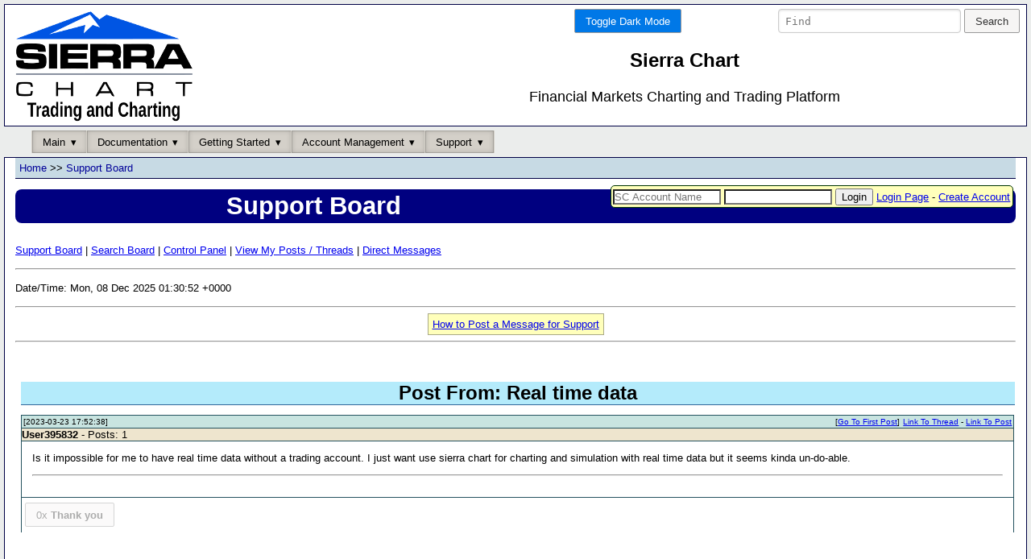

--- FILE ---
content_type: text/html; charset=UTF-8
request_url: https://www.sierrachart.com/SupportBoard.php?PostID=342099
body_size: 15213
content:
<!doctype html>
<html lang="en">
    <head>
        <meta charset="utf-8"/>
        <meta name="viewport" content="width=device-width, initial-scale=1.0"/>
                <meta name="description" content="Sierra Chart is a professional Trading platform for the financial markets. Supporting Manual, Automated and Simulated Trading." >
        <meta name="keywords" content="online trading platform, charting software, futures, stock, forex, discretionary trading, automated trading, trade simulator, trading system development, trading strategy development" >     
        
        <link rel="stylesheet" type="text/css" href="/includes/Minified.css" >
        
        <link rel="icon" type="image/png" sizes="192x192" href="favicon/favicon-192x192.png">
        <link rel="icon" type="image/png" sizes="32x32" href="favicon/favicon-32x32.png">
        <link rel="icon" type="image/png" sizes="96x96" href="favicon/favicon-96x96.png">
        <link rel="icon" type="image/png" sizes="16x16" href="favicon/favicon-16x16.png">
        
        <script type="text/javascript" src="/jscripts/jquery-3.7.1.min.js"></script>
        
        

        <title>Post From: Real time data - Support Board -  Sierra Chart</title>
    </head>               
    <body>
        <div id="container">
            <div id="banner" class="pure-g">
    <div class="pure-u-1 pure-u-md-1-3">
        <a href="https://www.sierrachart.com"><img src="https://www.sierrachart.com/images/Logo/SierraChartLogo.png" alt="Sierra Chart - Financial Market Charting and Trading Software" class="logo"></a>
    </div>
    <div class="pure-u-1 pure-u-md-2-3">
        <div class="pure-g">
            <div class="pure-u-1-2" style="text-align: right;">
            <div class="pure-form CSSDarkMode">
    <form action="/SupportBoard.php?PostID=342099" method="POST">
        <input type="hidden" name="DarkMode" value="On">
        <button type="submit" class="pure-button pure-button-primary">Toggle Dark Mode</button>
    </form>
</div>
            </div>            
            <div class="pure-u-1-2">
            <div class="pure-form SearchBar">
    <form action="https://search.sierrachart.com/" method="GET">
        <input name="Query" value="" type="text" placeholder="Find" size="25">
        <input type="hidden" name="submitted" value="true">
        <input type="submit" value="Search" class="pure-button">
    </form>
</div>
            </div>
            <div class="pure-u-1">
                <h2 class="title">Sierra Chart</h2> 
                <p class="tagline">Financial Markets Charting and Trading Platform</p>    
            </div>
        </div>
    </div>
</div>
            <div class="pure-menu pure-menu-horizontal top-nav-bar">
    <ul class="pure-menu-list">
        <li class="pure-menu-item pure-menu-has-children pure-menu-allow-hover">
            <a class="pure-menu-link pure-button-active" style="color: #000;">Main</a>
            <ul class="pure-menu-children">
                <li class="pure-menu-item"><a class="pure-menu-link" href="https://www.sierrachart.com/">Home</a></li>
                <li class="pure-menu-item"><a class="pure-menu-link" href="https://www.sierrachart.com/index.php?page=doc/SoftwareDownload.php">Software Download</a></li>
                <li class="pure-menu-item"><a class="pure-menu-link" href="https://www.sierrachart.com/index.php?page=doc/Whats_New.php">What Is New</a></li>
                <li class="pure-menu-item"><a class="pure-menu-link" href="https://www.sierrachart.com/index.php?page=doc/Features.php">Features</a></li>
                <li class="pure-menu-item"><a class="pure-menu-link" href="https://www.sierrachart.com/index.php?page=doc/SupportedDataAndTradingServices.php">Data/Trade Services</a></li>
                <li class="pure-menu-item"><a class="pure-menu-link" href="https://www.sierrachart.com/index.php?page=doc/Image_gallery.php">User Image Gallery</a></li>
                <li class="pure-menu-item"><a class="pure-menu-link" href="https://www.sierrachart.com/index.php?page=doc/AdditionalFiles.php">Additional Files</a></li>
                <li class="pure-menu-item"><a class="pure-menu-link" href="https://www.sierrachart.com/index.php?page=doc/AboutUs.php" >About Us</a></li>
                <li class="pure-menu-item"><a class="pure-menu-link" href="https://www.sierrachart.com/index.php?page=doc/OtherSitesLinks.php">Other Websites</a></li>
            </ul>
        </li><li class="pure-menu-item pure-menu-has-children pure-menu-allow-hover">
            <a class="pure-menu-link pure-button-active" style="color: #000;">Documentation</a>
            <ul class="pure-menu-children">
                <li class="pure-menu-item"><a class="pure-menu-link" href="https://www.sierrachart.com/index.php?page=doc/Contents.php">Table of Contents</a></li>
                <li class="pure-menu-item"><a class="pure-menu-link" href="https://www.sierrachart.com/index.php?page=doc/help.php">Frequently Asked Questions</a></li>
                <li class="pure-menu-item"><a class="pure-menu-link" href="https://www.sierrachart.com/index.php?page=doc/setup.php">Sierra Chart Setup Instructions</a></li>
                <li class="pure-menu-item"><a class="pure-menu-link" href="https://www.sierrachart.com/index.php?page=doc/SupportedDataAndTradingServices.php">Data/Trade Services</a></li>
                <li class="pure-menu-item"><a class="pure-menu-link" href="https://www.sierrachart.com/index.php?page=doc/VideoLibrary.php">Video Library</a></li>
                <li class="pure-menu-item"><a class="pure-menu-link" href="https://www.sierrachart.com/index.php?page=doc/Whats_New.php">What Is New</a></li>
                <li class="pure-menu-item"><a class="pure-menu-link" href="https://www.sierrachart.com/index.php?page=doc/SupportedDataAndTradingServices.php#Services">Symbols</a></li>
                <li class="pure-menu-item"><a class="pure-menu-link" href="https://www.sierrachart.com/index.php?page=doc/DevelopingCustomStudiesAndSystems.php">Developing for Sierra Chart</a></li>
                <li class="pure-menu-item"><a class="pure-menu-link" href="https://www.sierrachart.com/index.php?page=doc/BrokerServices.html">Services for Brokers</a></li>
            </ul>
        </li><li class="pure-menu-item pure-menu-has-children pure-menu-allow-hover">
            <a class="pure-menu-link pure-button-active" style="color: #000;">Getting Started</a>
            <ul class="pure-menu-children">
                <li class="pure-menu-item"><a class="pure-menu-link" href="https://www.sierrachart.com/index.php?page=doc/setup.php">Sierra Chart Setup Instructions</a></li>
                <li class="pure-menu-item"><a class="pure-menu-link" href="https://www.sierrachart.com/index.php?page=doc/SoftwareDownload.php">Software Download</a></li>
                <li class="pure-menu-item"><a class="pure-menu-link" href="https://www.sierrachart.com/index.php?page=doc/SupportedDataAndTradingServices.php">Data/Trade Services</a></li>
                <li class="pure-menu-item"><a class="pure-menu-link" href="https://www.sierrachart.com/index.php?page=doc/helpdetails59.php">What Is Included in Free Trial</a></li>
                <li class="pure-menu-item"><a class="pure-menu-link" href="https://www.sierrachart.com/index.php?page=doc/FuturesData.php">Understanding Real-time  Futures Data</a></li>
            </ul>
        </li><li class="pure-menu-item pure-menu-has-children pure-menu-allow-hover">
            <a class="pure-menu-link pure-button-active" style="color: #000;">Account Management</a>
            <ul class="pure-menu-children">
                <li class="pure-menu-item"><a class="pure-menu-link" href="https://www.sierrachart.com/RegisterStep1.php">Create Account</a></li>
                <li class="pure-menu-item"><a class="pure-menu-link" href="https://www.sierrachart.com/UserControlPanel.php#MoveToTop">Account Control Panel</a></li>
                <li class="pure-menu-item"><a class="pure-menu-link" href="https://www.sierrachart.com/UserControlPanel.php?page=AddAccountCredit#MoveToTop">Make a Payment</a></li>
                <li class="pure-menu-item"><a class="pure-menu-link" href="https://www.sierrachart.com/UserControlPanel.php?page=ServicesActivation#MoveToTop">Activate Services</a></li>
                <li class="pure-menu-item"><a class="pure-menu-link" href="https://www.sierrachart.com/index.php?page=doc/PurchaseInformation.php">License and Purchase Info</a></li>
                <li class="pure-menu-item"><a class="pure-menu-link" href="https://www.sierrachart.com/index.php?page=doc/Packages.php">Pricing</a></li>
                <li class="pure-menu-item"><a class="pure-menu-link" href="https://www.sierrachart.com/PasswordReset.php">Account Password Reset</a></li>
            </ul>
        </li><li class="pure-menu-item pure-menu-has-children pure-menu-allow-hover">
            <a class="pure-menu-link pure-button-active" style="color: #000;">Support</a>
            <ul class="pure-menu-children">
                <li class="pure-menu-item"><a class="pure-menu-link" href="https://www.sierrachart.com/index.php?page=doc/support.html">Contact</a></li>
                <li class="pure-menu-item"><a class="pure-menu-link" href="https://www.sierrachart.com/SupportBoard.php">* Support Board *</a></li>
                <li class="pure-menu-item"><a class="pure-menu-link" href="https://www.sierrachart.com/index.php?page=doc/SelfHelp.php&Source=Ticket">Self Help/Account Support Tickets</a></li>
                <li class="pure-menu-item"><a class="pure-menu-link" href="https://www.sierrachart.com/index.php?page=doc/SupportedDataAndTradingServices.php">Data/Trade Services</a></li>
                <li class="pure-menu-item"><a class="pure-menu-link" href="https://www.sierrachart.com/index.php?page=doc/SoftwareDownload.php">Software Download</a></li>
                <li class="pure-menu-item"><a class="pure-menu-link" href="https://www.sierrachart.com/UserControlPanel.php">Account Control Panel</a></li>
                <li class="pure-menu-item"><a class="pure-menu-link" href="https://www.sierrachart.com/index.php?page=doc/SierraChartStudyAndSystemProgrammers.php">Study and System Programmers</a></li>
                <li class="pure-menu-item"><a class="pure-menu-link" href="https://www.sierrachart.com/UserControlPanel.php?page=StudyStore#MoveToTop">Custom Studies Store/List</a></li>
            </ul>
        </li>
    </ul>
</div>
                        
<form action="/UserControlPanel.php#loginForm" method="post" style="margin-top:3.1em;" class="SmallLoginLogOutForm" title="Enter your Sierra Chart Account Name and Password.">
    <input class="TextInput" name="username" placeholder="SC Account Name">
    <input class="TextInput" name="password" type="password">
    <input type="submit" value="Login" >
    <input type="hidden" name="RedirectTo" value="/SupportBoard.php?PostID=342099" >
    <a href="/UserControlPanel.php" target="_blank" rel="noopener noreferrer">Login Page</a>
     - <a href="https://www.sierrachart.com/RegisterStep1.php">Create Account</a>
    
</form>

            <div class="content">
<div class="HierarchyLinks">
    <h4 id="top"><a href="/">Home</a> &gt;&gt; <a href="/SupportBoard.php?ForumID=0">Support Board</a></h4>
</div>

<h1 class="PageName">Support Board</h1>
    
<div id="SupportBoard">
    <ul class="HeaderMenu">
        <li><a href="/SupportBoard.php?ForumID=0">Support Board</a> |</li>
        
        <li><a href="/SupportBoard.php?do=Search">Search Board</a> |</li>
        <li><a href="/SupportBoard.php?do=ControlPanel">Control Panel</a> |</li>
        
        <li><a href="/SupportBoard.php?do=ViewPosts">View My Posts / Threads</a> |</li>
        <li><a href="/SupportBoard.php?do=ViewDirectMessages">Direct Messages</a></li>
    </ul>
    <hr>
    <p>Date/Time: Mon, 08 Dec 2025 01:30:52 +0000</p>
    <hr>
        
    <div class="Aligned_Center"><span style="background-color:#FFFFBB;  border: 1px solid #AAAA88; padding:5px;"><a href="/index.php?page=doc/PostingInformation.php">How to Post a Message for Support</a></span></div>
    <hr>  
    <section class="h2"><h2>Post From: Real time data</h2>   
<table class="Post" >
    <thead></thead>
    <tbody>
                <tr> <td class="SB_PostHeader_postdata"> <div class="DateTimeOfPost">[2023-03-23 17:52:38]</div> <div class="PostNumberInThread" id="P342099"><a href="/SupportBoard.php?ThreadID=82643#Top">Link To Thread</a> - <a href="/SupportBoard.php?ThreadID=82643&Page=1#P342099">Link To Post</a></div> <div class="GoToFirstPostLink">[<a href="/SupportBoard.php?ThreadID=82643&Page=1#Top">Go To First Post</a>]</div> </td> </tr>
                <tr> <td class="SB_PostHeader_userdata">  <b>User395832</b>   - Posts: 1 </td> </tr>
        <tr>
            <td class="SB_PostMessage">
                Is it impossible for me to have real time data without a trading account. I just want use sierra chart for charting and simulation with real time data but it seems kinda un-do-able.
                <hr> <div class="SB_UserSignature"></div> <div class="SB_PostControls"> </div>
            </td>
        </tr>
        <tr>
            <td class="SB_PostTags"><section class="PostTags"><button class="pure-button Tag_1  pure-button-disabled" id="Tag_342099_1" onclick=""><span id="TagCount_342099_1">0</span>x <b>Thank you</b></button> </section></td>
        </tr>
        <tr>
            <td class="SB_PostStates"></td>
        </tr>
        <tr>
            
        </tr>
        <tr>
            
        </tr>
        
    </tbody>
</table>


<script type="text/javascript">





function HasThreadBeenModified() {
    $.ajax({
        url: '/SupportBoard.php?HandleAjaxCall=true',
        type: 'post',
        data: {
          'service': 'Board',
          'do': 'HasThreadBeenModified',
          'ThreadID': '82643',
          'LastModificationDateTime': '2023-05-07 12:13:22',
        },
        success: function(data, status) {
          if(data['result'] === "NewPageEdits" && data['Content']) {
                $('#NewPageEdits').remove();
                $('#container').append('<div id="NewPageEdits">'+data['Content']+'</div>')
                $('#NewPageEdits').dialog({
                    width: 150,
                    position: { at: 'right-96 top-5%'},
                    modal: false,
                    resizable: false,
                    create: function (event, ui) { $(event.target).parent().css('position', 'fixed'); }
                });

                $(".ui-dialog-titlebar").hide();
          }
        },
        error: function(xhr, desc, err) {
          console.log(xhr);
          console.log("Details: " + desc + " | Error:" + err);
        }
    });

}

window.setInterval(HasThreadBeenModified , 60000);

</script>
</section>
</div>
<br>
<br>
<br>
<br>
<br>

                <div id="footer" style="font-size:66%" class="ClearBoth">
                    <hr>
                    <a href="/index.php?page=doc/PurchaseInformation.php" target="_blank" rel="noopener noreferrer">Service Terms and Refund Policy</a>
                    <br><br>
                    
                </div>
            </div>
        </div>
        <script type="text/javascript" src="/jscripts/Minified.js"></script>
        <script type="text/javascript">

        </script>
    </body>
</html>  

--- FILE ---
content_type: text/css
request_url: https://www.sierrachart.com/includes/Minified.css
body_size: 126552
content:
/*!
Pure v1.0.0
Copyright 2013 Yahoo!
Licensed under the BSD License.
https://github.com/yahoo/pure/blob/master/LICENSE.md
*/
/*!
normalize.css v^3.0 | MIT License | git.io/normalize
Copyright (c) Nicolas Gallagher and Jonathan Neal
*/
/*! normalize.css v3.0.3 | MIT License | github.com/necolas/normalize.css */
 html{font-family:sans-serif;-ms-text-size-adjust:100%;-webkit-text-size-adjust:100%}body{margin:0}article,aside,details,figcaption,figure,footer,header,hgroup,main,menu,nav,section,summary{display:block}audio,canvas,progress,video{display:inline-block;vertical-align:baseline}audio:not([controls]){display:none;height:0}[hidden],template{display:none}a{background-color:#fff0}a:active,a:hover{outline:0}abbr[title]{border-bottom:1px dotted}b,strong{font-weight:700}dfn{font-style:italic}h1{font-size:2em;margin:.67em 0}mark{background:#ff0;color:#000}small{font-size:80%}sub,sup{font-size:75%;line-height:0;position:relative;vertical-align:baseline}sup{top:-.5em}sub{bottom:-.25em}img{border:0}svg:not(:root){overflow:hidden}figure{margin:1em 40px}hr{box-sizing:content-box;height:0}pre{overflow:auto}code,kbd,pre,samp{font-family:monospace,monospace;font-size:1em}button,input,optgroup,select,textarea{color:inherit;font:inherit;margin:0}button{overflow:visible}button,select{text-transform:none}button,html input[type="button"],input[type="reset"],input[type="submit"]{-webkit-appearance:button;cursor:pointer}button[disabled],html input[disabled]{cursor:default}button::-moz-focus-inner,input::-moz-focus-inner{border:0;padding:0}input{line-height:normal}input[type="checkbox"],input[type="radio"]{box-sizing:border-box;padding:0}input[type="number"]::-webkit-inner-spin-button,input[type="number"]::-webkit-outer-spin-button{height:auto}input[type="search"]{-webkit-appearance:textfield;box-sizing:content-box}input[type="search"]::-webkit-search-cancel-button,input[type="search"]::-webkit-search-decoration{-webkit-appearance:none}fieldset{border:1px solid silver;margin:0 2px;padding:.35em .625em .75em}legend{border:0;padding:0}textarea{overflow:auto}optgroup{font-weight:700}table{border-collapse:collapse;border-spacing:0}td,th{padding:0}.hidden,[hidden]{display:none!important}.pure-img{max-width:100%;height:auto;display:block}.pure-g{letter-spacing:-.31em;*letter-spacing:normal;*word-spacing:-.43em;text-rendering:optimizespeed;font-family:FreeSans,Arimo,"Droid Sans",Helvetica,Arial,sans-serif;display:-webkit-box;display:-webkit-flex;display:-ms-flexbox;display:flex;-webkit-flex-flow:row wrap;-ms-flex-flow:row wrap;flex-flow:row wrap;-webkit-align-content:flex-start;-ms-flex-line-pack:start;align-content:flex-start}@media all and (-ms-high-contrast:none),(-ms-high-contrast:active){table .pure-g{display:block}}.opera-only :-o-prefocus,.pure-g{word-spacing:-.43em}.pure-u{display:inline-block;*display:inline;zoom:1;letter-spacing:normal;word-spacing:normal;vertical-align:top;text-rendering:auto}.pure-g [class*="pure-u"]{font-family:sans-serif}.pure-u-1,.pure-u-1-1,.pure-u-1-2,.pure-u-1-3,.pure-u-2-3,.pure-u-1-4,.pure-u-3-4,.pure-u-1-5,.pure-u-2-5,.pure-u-3-5,.pure-u-4-5,.pure-u-5-5,.pure-u-1-6,.pure-u-5-6,.pure-u-1-8,.pure-u-3-8,.pure-u-5-8,.pure-u-7-8,.pure-u-1-12,.pure-u-5-12,.pure-u-7-12,.pure-u-11-12,.pure-u-1-24,.pure-u-2-24,.pure-u-3-24,.pure-u-4-24,.pure-u-5-24,.pure-u-6-24,.pure-u-7-24,.pure-u-8-24,.pure-u-9-24,.pure-u-10-24,.pure-u-11-24,.pure-u-12-24,.pure-u-13-24,.pure-u-14-24,.pure-u-15-24,.pure-u-16-24,.pure-u-17-24,.pure-u-18-24,.pure-u-19-24,.pure-u-20-24,.pure-u-21-24,.pure-u-22-24,.pure-u-23-24,.pure-u-24-24{display:inline-block;*display:inline;zoom:1;letter-spacing:normal;word-spacing:normal;vertical-align:top;text-rendering:auto}.pure-u-1-24{width:4.1667%;*width:4.1357%}.pure-u-1-12,.pure-u-2-24{width:8.3333%;*width:8.3023%}.pure-u-1-8,.pure-u-3-24{width:12.500%;*width:12.469%}.pure-u-1-6,.pure-u-4-24{width:16.6667%;*width:16.6357%}.pure-u-1-5{width:20%;*width:19.969%}.pure-u-5-24{width:20.8333%;*width:20.8023%}.pure-u-1-4,.pure-u-6-24{width:25%;*width:24.969%}.pure-u-7-24{width:29.1667%;*width:29.1357%}.pure-u-1-3,.pure-u-8-24{width:33.3333%;*width:33.3023%}.pure-u-3-8,.pure-u-9-24{width:37.500%;*width:37.469%}.pure-u-2-5{width:40%;*width:39.969%}.pure-u-5-12,.pure-u-10-24{width:41.6667%;*width:41.6357%}.pure-u-11-24{width:45.8333%;*width:45.8023%}.pure-u-1-2,.pure-u-12-24{width:50%;*width:49.969%}.pure-u-13-24{width:54.1667%;*width:54.1357%}.pure-u-7-12,.pure-u-14-24{width:58.3333%;*width:58.3023%}.pure-u-3-5{width:60%;*width:59.969%}.pure-u-5-8,.pure-u-15-24{width:62.500%;*width:62.469%}.pure-u-2-3,.pure-u-16-24{width:66.6667%;*width:66.6357%}.pure-u-17-24{width:70.8333%;*width:70.8023%}.pure-u-3-4,.pure-u-18-24{width:75%;*width:74.969%}.pure-u-19-24{width:79.1667%;*width:79.1357%}.pure-u-4-5{width:80%;*width:79.969%}.pure-u-5-6,.pure-u-20-24{width:83.3333%;*width:83.3023%}.pure-u-7-8,.pure-u-21-24{width:87.500%;*width:87.469%}.pure-u-11-12,.pure-u-22-24{width:91.6667%;*width:91.6357%}.pure-u-23-24{width:95.8333%;*width:95.8023%}.pure-u-1,.pure-u-1-1,.pure-u-5-5,.pure-u-24-24{width:100%}.pure-button{display:inline-block;zoom:1;line-height:normal;white-space:nowrap;vertical-align:middle;text-align:center;cursor:pointer;-webkit-user-drag:none;-webkit-user-select:none;-moz-user-select:none;-ms-user-select:none;user-select:none;box-sizing:border-box}.pure-button::-moz-focus-inner{padding:0;border:0}.pure-button-group{letter-spacing:-.31em;*letter-spacing:normal;*word-spacing:-.43em;text-rendering:optimizespeed}.opera-only :-o-prefocus,.pure-button-group{word-spacing:-.43em}.pure-button-group .pure-button{letter-spacing:normal;word-spacing:normal;vertical-align:top;text-rendering:auto}.pure-button{font-family:inherit;font-size:100%;padding:.5em 1em;color:#444;color:rgb(0 0 0 / .8);border:1px solid #999;border:none #fff0;background-color:#E6E6E6;text-decoration:none;border-radius:2px}.pure-button-hover,.pure-button:hover,.pure-button:focus{filter:alpha(opacity=90);background-image:-webkit-linear-gradient(transparent,rgb(0 0 0 / .05) 40%,rgb(0 0 0 / .1));background-image:linear-gradient(transparent,rgb(0 0 0 / .05) 40%,rgb(0 0 0 / .1))}.pure-button:focus{outline:0}.pure-button-active,.pure-button:active{box-shadow:0 0 0 1px rgb(0 0 0 / .15) inset,0 0 6px rgb(0 0 0 / .2) inset;border-color:#000\9}.pure-button[disabled],.pure-button-disabled,.pure-button-disabled:hover,.pure-button-disabled:focus,.pure-button-disabled:active{border:none;background-image:none;filter:alpha(opacity=40);opacity:.4;cursor:not-allowed;box-shadow:none;pointer-events:none}.pure-button-hidden{display:none}.pure-button-primary,.pure-button-selected,a.pure-button-primary,a.pure-button-selected{background-color:#0078e7;color:#fff}.pure-button-group .pure-button{margin:0;border-radius:0;border-right:1px solid #111;border-right:1px solid rgb(0 0 0 / .2)}.pure-button-group .pure-button:first-child{border-top-left-radius:2px;border-bottom-left-radius:2px}.pure-button-group .pure-button:last-child{border-top-right-radius:2px;border-bottom-right-radius:2px;border-right:none}.pure-form input[type="text"],.pure-form input[type="password"],.pure-form input[type="email"],.pure-form input[type="url"],.pure-form input[type="date"],.pure-form input[type="month"],.pure-form input[type="time"],.pure-form input[type="datetime"],.pure-form input[type="datetime-local"],.pure-form input[type="week"],.pure-form input[type="number"],.pure-form input[type="search"],.pure-form input[type="tel"],.pure-form input[type="color"],.pure-form select,.pure-form textarea{padding:.5em .6em;display:inline-block;border:1px solid #ccc;box-shadow:inset 0 1px 3px #ddd;border-radius:4px;vertical-align:middle;box-sizing:border-box}.pure-form input:not([type]){padding:.5em .6em;display:inline-block;border:1px solid #ccc;box-shadow:inset 0 1px 3px #ddd;border-radius:4px;box-sizing:border-box}.pure-form input[type="color"]{padding:.2em .5em}.pure-form input[type="text"]:focus,.pure-form input[type="password"]:focus,.pure-form input[type="email"]:focus,.pure-form input[type="url"]:focus,.pure-form input[type="date"]:focus,.pure-form input[type="month"]:focus,.pure-form input[type="time"]:focus,.pure-form input[type="datetime"]:focus,.pure-form input[type="datetime-local"]:focus,.pure-form input[type="week"]:focus,.pure-form input[type="number"]:focus,.pure-form input[type="search"]:focus,.pure-form input[type="tel"]:focus,.pure-form input[type="color"]:focus,.pure-form select:focus,.pure-form textarea:focus{outline:0;border-color:#129FEA}.pure-form input:not([type]):focus{outline:0;border-color:#129FEA}.pure-form input[type="file"]:focus,.pure-form input[type="radio"]:focus,.pure-form input[type="checkbox"]:focus{outline:thin solid #129FEA;outline:1px auto #129FEA}.pure-form .pure-checkbox,.pure-form .pure-radio{margin:.5em 0;display:block}.pure-form input[type="text"][disabled],.pure-form input[type="password"][disabled],.pure-form input[type="email"][disabled],.pure-form input[type="url"][disabled],.pure-form input[type="date"][disabled],.pure-form input[type="month"][disabled],.pure-form input[type="time"][disabled],.pure-form input[type="datetime"][disabled],.pure-form input[type="datetime-local"][disabled],.pure-form input[type="week"][disabled],.pure-form input[type="number"][disabled],.pure-form input[type="search"][disabled],.pure-form input[type="tel"][disabled],.pure-form input[type="color"][disabled],.pure-form select[disabled],.pure-form textarea[disabled]{cursor:not-allowed;background-color:#eaeded;color:#cad2d3}.pure-form input:not([type])[disabled]{cursor:not-allowed;background-color:#eaeded;color:#cad2d3}.pure-form input[readonly],.pure-form select[readonly],.pure-form textarea[readonly]{background-color:#eee;color:#777;border-color:#ccc}.pure-form input:focus:invalid,.pure-form textarea:focus:invalid,.pure-form select:focus:invalid{color:#b94a48;border-color:#e9322d}.pure-form input[type="file"]:focus:invalid:focus,.pure-form input[type="radio"]:focus:invalid:focus,.pure-form input[type="checkbox"]:focus:invalid:focus{outline-color:#e9322d}.pure-form select{height:2.25em;border:1px solid #ccc;background-color:#fff}.pure-form select[multiple]{height:auto}.pure-form label{margin:.5em 0 .2em}.pure-form fieldset{margin:0;padding:.35em 0 .75em;border:0}.pure-form legend{display:block;width:100%;padding:.3em 0;margin-bottom:.3em;color:#333;border-bottom:1px solid #e5e5e5}.pure-form-stacked input[type="text"],.pure-form-stacked input[type="password"],.pure-form-stacked input[type="email"],.pure-form-stacked input[type="url"],.pure-form-stacked input[type="date"],.pure-form-stacked input[type="month"],.pure-form-stacked input[type="time"],.pure-form-stacked input[type="datetime"],.pure-form-stacked input[type="datetime-local"],.pure-form-stacked input[type="week"],.pure-form-stacked input[type="number"],.pure-form-stacked input[type="search"],.pure-form-stacked input[type="tel"],.pure-form-stacked input[type="color"],.pure-form-stacked input[type="file"],.pure-form-stacked select,.pure-form-stacked label,.pure-form-stacked textarea{display:block;margin:.25em 0}.pure-form-stacked input:not([type]){display:block;margin:.25em 0}.pure-form-aligned input,.pure-form-aligned textarea,.pure-form-aligned select,.pure-form-aligned .pure-help-inline,.pure-form-message-inline{display:inline-block;*display:inline;*zoom:1;vertical-align:middle}.pure-form-aligned textarea{vertical-align:top}.pure-form-aligned .pure-control-group{margin-bottom:.5em}.pure-form-aligned .pure-control-group label{text-align:right;display:inline-block;vertical-align:middle;width:10em;margin:0 1em 0 0}.pure-form-aligned .pure-controls{margin:1.5em 0 0 11em}.pure-form input.pure-input-rounded,.pure-form .pure-input-rounded{border-radius:2em;padding:.5em 1em}.pure-form .pure-group fieldset{margin-bottom:10px}.pure-form .pure-group input,.pure-form .pure-group textarea{display:block;padding:10px;margin:0 0 -1px;border-radius:0;position:relative;top:-1px}.pure-form .pure-group input:focus,.pure-form .pure-group textarea:focus{z-index:3}.pure-form .pure-group input:first-child,.pure-form .pure-group textarea:first-child{top:1px;border-radius:4px 4px 0 0;margin:0}.pure-form .pure-group input:first-child:last-child,.pure-form .pure-group textarea:first-child:last-child{top:1px;border-radius:4px;margin:0}.pure-form .pure-group input:last-child,.pure-form .pure-group textarea:last-child{top:-2px;border-radius:0 0 4px 4px;margin:0}.pure-form .pure-group button{margin:.35em 0}.pure-form .pure-input-1{width:100%}.pure-form .pure-input-3-4{width:75%}.pure-form .pure-input-2-3{width:66%}.pure-form .pure-input-1-2{width:50%}.pure-form .pure-input-1-3{width:33%}.pure-form .pure-input-1-4{width:25%}.pure-form .pure-help-inline,.pure-form-message-inline{display:inline-block;padding-left:.3em;color:#666;vertical-align:middle;font-size:.875em}.pure-form-message{display:block;color:#666;font-size:.875em}@media only screen and (max-width :480px){.pure-form button[type="submit"]{margin:.7em 0 0}.pure-form input:not([type]),.pure-form input[type="text"],.pure-form input[type="password"],.pure-form input[type="email"],.pure-form input[type="url"],.pure-form input[type="date"],.pure-form input[type="month"],.pure-form input[type="time"],.pure-form input[type="datetime"],.pure-form input[type="datetime-local"],.pure-form input[type="week"],.pure-form input[type="number"],.pure-form input[type="search"],.pure-form input[type="tel"],.pure-form input[type="color"],.pure-form label{margin-bottom:.3em;display:block}.pure-group input:not([type]),.pure-group input[type="text"],.pure-group input[type="password"],.pure-group input[type="email"],.pure-group input[type="url"],.pure-group input[type="date"],.pure-group input[type="month"],.pure-group input[type="time"],.pure-group input[type="datetime"],.pure-group input[type="datetime-local"],.pure-group input[type="week"],.pure-group input[type="number"],.pure-group input[type="search"],.pure-group input[type="tel"],.pure-group input[type="color"]{margin-bottom:0}.pure-form-aligned .pure-control-group label{margin-bottom:.3em;text-align:left;display:block;width:100%}.pure-form-aligned .pure-controls{margin:1.5em 0 0 0}.pure-form .pure-help-inline,.pure-form-message-inline,.pure-form-message{display:block;font-size:.75em;padding:.2em 0 .8em}}.pure-menu{box-sizing:border-box}.pure-menu-fixed{position:fixed;left:0;top:0;z-index:3}.pure-menu-list,.pure-menu-item{position:relative}.pure-menu-list{list-style:none;margin:0;padding:0}.pure-menu-item{padding:0;margin:0;height:100%}.pure-menu-link,.pure-menu-heading{display:block;text-decoration:none;white-space:nowrap}.pure-menu-horizontal{width:100%;white-space:nowrap}.pure-menu-horizontal .pure-menu-list{display:inline-block}.pure-menu-horizontal .pure-menu-item,.pure-menu-horizontal .pure-menu-heading,.pure-menu-horizontal .pure-menu-separator{display:inline-block;zoom:1;vertical-align:middle}.pure-menu-item .pure-menu-item{display:block}.pure-menu-children{display:none;position:absolute;left:100%;top:0;margin:0;padding:0;z-index:3}.pure-menu-horizontal .pure-menu-children{left:0;top:auto;width:inherit}.pure-menu-allow-hover:hover>.pure-menu-children,.pure-menu-active>.pure-menu-children{display:block;position:absolute}.pure-menu-has-children>.pure-menu-link:after{padding-left:.5em;content:"\25B8";font-size:small}.pure-menu-horizontal .pure-menu-has-children>.pure-menu-link:after{content:"\25BE"}.pure-menu-scrollable{overflow-y:scroll;overflow-x:hidden}.pure-menu-scrollable .pure-menu-list{display:block}.pure-menu-horizontal.pure-menu-scrollable .pure-menu-list{display:inline-block}.pure-menu-horizontal.pure-menu-scrollable{white-space:nowrap;overflow-y:hidden;overflow-x:auto;-ms-overflow-style:none;-webkit-overflow-scrolling:touch;padding:.5em 0}.pure-menu-horizontal.pure-menu-scrollable::-webkit-scrollbar{display:none}.pure-menu-separator,.pure-menu-horizontal .pure-menu-children .pure-menu-separator{background-color:#ccc;height:1px;margin:.3em 0}.pure-menu-horizontal .pure-menu-separator{width:1px;height:1.3em;margin:0 .3em}.pure-menu-horizontal .pure-menu-children .pure-menu-separator{display:block;width:auto}.pure-menu-heading{text-transform:uppercase;color:#565d64}.pure-menu-link{color:#777}.pure-menu-children{background-color:#fff}.pure-menu-link,.pure-menu-disabled,.pure-menu-heading{padding:.5em 1em}.pure-menu-disabled{opacity:.5}.pure-menu-disabled .pure-menu-link:hover{background-color:#fff0}.pure-menu-active>.pure-menu-link,.pure-menu-link:hover,.pure-menu-link:focus{background-color:#eee}.pure-menu-selected .pure-menu-link,.pure-menu-selected .pure-menu-link:visited{color:#000}.pure-table{border-collapse:collapse;border-spacing:0;empty-cells:show;border:1px solid #cbcbcb}.pure-table caption{color:#000;font:italic 85%/1 arial,sans-serif;padding:1em 0;text-align:center}.pure-table td,.pure-table th{border-left:1px solid #cbcbcb;border-width:0 0 0 1px;font-size:inherit;margin:0;overflow:visible;padding:.5em 1em}.pure-table td:first-child,.pure-table th:first-child{border-left-width:0}.pure-table thead{background-color:#e0e0e0;color:#000;text-align:left;vertical-align:bottom}.pure-table td{background-color:#fff0}.pure-table-odd td{background-color:#f2f2f2}.pure-table-striped tr:nth-child(2n-1) td{background-color:#f2f2f2}.pure-table-bordered td{border-bottom:1px solid #cbcbcb}.pure-table-bordered tbody>tr:last-child>td{border-bottom-width:0}.pure-table-horizontal td,.pure-table-horizontal th{border-width:0 0 1px 0;border-bottom:1px solid #cbcbcb}.pure-table-horizontal tbody>tr:last-child>td{border-bottom-width:0}/*!
Pure v1.0.0
Copyright 2013 Yahoo!
Licensed under the BSD License.
https://github.com/yahoo/pure/blob/master/LICENSE.md
*/
@media screen and (min-width:35.5em){.pure-u-sm-1,.pure-u-sm-1-1,.pure-u-sm-1-2,.pure-u-sm-1-3,.pure-u-sm-2-3,.pure-u-sm-1-4,.pure-u-sm-3-4,.pure-u-sm-1-5,.pure-u-sm-2-5,.pure-u-sm-3-5,.pure-u-sm-4-5,.pure-u-sm-5-5,.pure-u-sm-1-6,.pure-u-sm-5-6,.pure-u-sm-1-8,.pure-u-sm-3-8,.pure-u-sm-5-8,.pure-u-sm-7-8,.pure-u-sm-1-12,.pure-u-sm-5-12,.pure-u-sm-7-12,.pure-u-sm-11-12,.pure-u-sm-1-24,.pure-u-sm-2-24,.pure-u-sm-3-24,.pure-u-sm-4-24,.pure-u-sm-5-24,.pure-u-sm-6-24,.pure-u-sm-7-24,.pure-u-sm-8-24,.pure-u-sm-9-24,.pure-u-sm-10-24,.pure-u-sm-11-24,.pure-u-sm-12-24,.pure-u-sm-13-24,.pure-u-sm-14-24,.pure-u-sm-15-24,.pure-u-sm-16-24,.pure-u-sm-17-24,.pure-u-sm-18-24,.pure-u-sm-19-24,.pure-u-sm-20-24,.pure-u-sm-21-24,.pure-u-sm-22-24,.pure-u-sm-23-24,.pure-u-sm-24-24{display:inline-block;*display:inline;zoom:1;letter-spacing:normal;word-spacing:normal;vertical-align:top;text-rendering:auto}.pure-u-sm-1-24{width:4.1667%;*width:4.1357%}.pure-u-sm-1-12,.pure-u-sm-2-24{width:8.3333%;*width:8.3023%}.pure-u-sm-1-8,.pure-u-sm-3-24{width:12.500%;*width:12.469%}.pure-u-sm-1-6,.pure-u-sm-4-24{width:16.6667%;*width:16.6357%}.pure-u-sm-1-5{width:20%;*width:19.969%}.pure-u-sm-5-24{width:20.8333%;*width:20.8023%}.pure-u-sm-1-4,.pure-u-sm-6-24{width:25%;*width:24.969%}.pure-u-sm-7-24{width:29.1667%;*width:29.1357%}.pure-u-sm-1-3,.pure-u-sm-8-24{width:33.3333%;*width:33.3023%}.pure-u-sm-3-8,.pure-u-sm-9-24{width:37.500%;*width:37.469%}.pure-u-sm-2-5{width:40%;*width:39.969%}.pure-u-sm-5-12,.pure-u-sm-10-24{width:41.6667%;*width:41.6357%}.pure-u-sm-11-24{width:45.8333%;*width:45.8023%}.pure-u-sm-1-2,.pure-u-sm-12-24{width:50%;*width:49.969%}.pure-u-sm-13-24{width:54.1667%;*width:54.1357%}.pure-u-sm-7-12,.pure-u-sm-14-24{width:58.3333%;*width:58.3023%}.pure-u-sm-3-5{width:60%;*width:59.969%}.pure-u-sm-5-8,.pure-u-sm-15-24{width:62.500%;*width:62.469%}.pure-u-sm-2-3,.pure-u-sm-16-24{width:66.6667%;*width:66.6357%}.pure-u-sm-17-24{width:70.8333%;*width:70.8023%}.pure-u-sm-3-4,.pure-u-sm-18-24{width:75%;*width:74.969%}.pure-u-sm-19-24{width:79.1667%;*width:79.1357%}.pure-u-sm-4-5{width:80%;*width:79.969%}.pure-u-sm-5-6,.pure-u-sm-20-24{width:83.3333%;*width:83.3023%}.pure-u-sm-7-8,.pure-u-sm-21-24{width:87.500%;*width:87.469%}.pure-u-sm-11-12,.pure-u-sm-22-24{width:91.6667%;*width:91.6357%}.pure-u-sm-23-24{width:95.8333%;*width:95.8023%}.pure-u-sm-1,.pure-u-sm-1-1,.pure-u-sm-5-5,.pure-u-sm-24-24{width:100%}}@media screen and (min-width:48em){.pure-u-md-1,.pure-u-md-1-1,.pure-u-md-1-2,.pure-u-md-1-3,.pure-u-md-2-3,.pure-u-md-1-4,.pure-u-md-3-4,.pure-u-md-1-5,.pure-u-md-2-5,.pure-u-md-3-5,.pure-u-md-4-5,.pure-u-md-5-5,.pure-u-md-1-6,.pure-u-md-5-6,.pure-u-md-1-8,.pure-u-md-3-8,.pure-u-md-5-8,.pure-u-md-7-8,.pure-u-md-1-12,.pure-u-md-5-12,.pure-u-md-7-12,.pure-u-md-11-12,.pure-u-md-1-24,.pure-u-md-2-24,.pure-u-md-3-24,.pure-u-md-4-24,.pure-u-md-5-24,.pure-u-md-6-24,.pure-u-md-7-24,.pure-u-md-8-24,.pure-u-md-9-24,.pure-u-md-10-24,.pure-u-md-11-24,.pure-u-md-12-24,.pure-u-md-13-24,.pure-u-md-14-24,.pure-u-md-15-24,.pure-u-md-16-24,.pure-u-md-17-24,.pure-u-md-18-24,.pure-u-md-19-24,.pure-u-md-20-24,.pure-u-md-21-24,.pure-u-md-22-24,.pure-u-md-23-24,.pure-u-md-24-24{display:inline-block;*display:inline;zoom:1;letter-spacing:normal;word-spacing:normal;vertical-align:top;text-rendering:auto}.pure-u-md-1-24{width:4.1667%;*width:4.1357%}.pure-u-md-1-12,.pure-u-md-2-24{width:8.3333%;*width:8.3023%}.pure-u-md-1-8,.pure-u-md-3-24{width:12.500%;*width:12.469%}.pure-u-md-1-6,.pure-u-md-4-24{width:16.6667%;*width:16.6357%}.pure-u-md-1-5{width:20%;*width:19.969%}.pure-u-md-5-24{width:20.8333%;*width:20.8023%}.pure-u-md-1-4,.pure-u-md-6-24{width:25%;*width:24.969%}.pure-u-md-7-24{width:29.1667%;*width:29.1357%}.pure-u-md-1-3,.pure-u-md-8-24{width:33.3333%;*width:33.3023%}.pure-u-md-3-8,.pure-u-md-9-24{width:37.500%;*width:37.469%}.pure-u-md-2-5{width:40%;*width:39.969%}.pure-u-md-5-12,.pure-u-md-10-24{width:41.6667%;*width:41.6357%}.pure-u-md-11-24{width:45.8333%;*width:45.8023%}.pure-u-md-1-2,.pure-u-md-12-24{width:50%;*width:49.969%}.pure-u-md-13-24{width:54.1667%;*width:54.1357%}.pure-u-md-7-12,.pure-u-md-14-24{width:58.3333%;*width:58.3023%}.pure-u-md-3-5{width:60%;*width:59.969%}.pure-u-md-5-8,.pure-u-md-15-24{width:62.500%;*width:62.469%}.pure-u-md-2-3,.pure-u-md-16-24{width:66.6667%;*width:66.6357%}.pure-u-md-17-24{width:70.8333%;*width:70.8023%}.pure-u-md-3-4,.pure-u-md-18-24{width:75%;*width:74.969%}.pure-u-md-19-24{width:79.1667%;*width:79.1357%}.pure-u-md-4-5{width:80%;*width:79.969%}.pure-u-md-5-6,.pure-u-md-20-24{width:83.3333%;*width:83.3023%}.pure-u-md-7-8,.pure-u-md-21-24{width:87.500%;*width:87.469%}.pure-u-md-11-12,.pure-u-md-22-24{width:91.6667%;*width:91.6357%}.pure-u-md-23-24{width:95.8333%;*width:95.8023%}.pure-u-md-1,.pure-u-md-1-1,.pure-u-md-5-5,.pure-u-md-24-24{width:100%}}@media screen and (min-width:64em){.pure-u-lg-1,.pure-u-lg-1-1,.pure-u-lg-1-2,.pure-u-lg-1-3,.pure-u-lg-2-3,.pure-u-lg-1-4,.pure-u-lg-3-4,.pure-u-lg-1-5,.pure-u-lg-2-5,.pure-u-lg-3-5,.pure-u-lg-4-5,.pure-u-lg-5-5,.pure-u-lg-1-6,.pure-u-lg-5-6,.pure-u-lg-1-8,.pure-u-lg-3-8,.pure-u-lg-5-8,.pure-u-lg-7-8,.pure-u-lg-1-12,.pure-u-lg-5-12,.pure-u-lg-7-12,.pure-u-lg-11-12,.pure-u-lg-1-24,.pure-u-lg-2-24,.pure-u-lg-3-24,.pure-u-lg-4-24,.pure-u-lg-5-24,.pure-u-lg-6-24,.pure-u-lg-7-24,.pure-u-lg-8-24,.pure-u-lg-9-24,.pure-u-lg-10-24,.pure-u-lg-11-24,.pure-u-lg-12-24,.pure-u-lg-13-24,.pure-u-lg-14-24,.pure-u-lg-15-24,.pure-u-lg-16-24,.pure-u-lg-17-24,.pure-u-lg-18-24,.pure-u-lg-19-24,.pure-u-lg-20-24,.pure-u-lg-21-24,.pure-u-lg-22-24,.pure-u-lg-23-24,.pure-u-lg-24-24{display:inline-block;*display:inline;zoom:1;letter-spacing:normal;word-spacing:normal;vertical-align:top;text-rendering:auto}.pure-u-lg-1-24{width:4.1667%;*width:4.1357%}.pure-u-lg-1-12,.pure-u-lg-2-24{width:8.3333%;*width:8.3023%}.pure-u-lg-1-8,.pure-u-lg-3-24{width:12.500%;*width:12.469%}.pure-u-lg-1-6,.pure-u-lg-4-24{width:16.6667%;*width:16.6357%}.pure-u-lg-1-5{width:20%;*width:19.969%}.pure-u-lg-5-24{width:20.8333%;*width:20.8023%}.pure-u-lg-1-4,.pure-u-lg-6-24{width:25%;*width:24.969%}.pure-u-lg-7-24{width:29.1667%;*width:29.1357%}.pure-u-lg-1-3,.pure-u-lg-8-24{width:33.3333%;*width:33.3023%}.pure-u-lg-3-8,.pure-u-lg-9-24{width:37.500%;*width:37.469%}.pure-u-lg-2-5{width:40%;*width:39.969%}.pure-u-lg-5-12,.pure-u-lg-10-24{width:41.6667%;*width:41.6357%}.pure-u-lg-11-24{width:45.8333%;*width:45.8023%}.pure-u-lg-1-2,.pure-u-lg-12-24{width:50%;*width:49.969%}.pure-u-lg-13-24{width:54.1667%;*width:54.1357%}.pure-u-lg-7-12,.pure-u-lg-14-24{width:58.3333%;*width:58.3023%}.pure-u-lg-3-5{width:60%;*width:59.969%}.pure-u-lg-5-8,.pure-u-lg-15-24{width:62.500%;*width:62.469%}.pure-u-lg-2-3,.pure-u-lg-16-24{width:66.6667%;*width:66.6357%}.pure-u-lg-17-24{width:70.8333%;*width:70.8023%}.pure-u-lg-3-4,.pure-u-lg-18-24{width:75%;*width:74.969%}.pure-u-lg-19-24{width:79.1667%;*width:79.1357%}.pure-u-lg-4-5{width:80%;*width:79.969%}.pure-u-lg-5-6,.pure-u-lg-20-24{width:83.3333%;*width:83.3023%}.pure-u-lg-7-8,.pure-u-lg-21-24{width:87.500%;*width:87.469%}.pure-u-lg-11-12,.pure-u-lg-22-24{width:91.6667%;*width:91.6357%}.pure-u-lg-23-24{width:95.8333%;*width:95.8023%}.pure-u-lg-1,.pure-u-lg-1-1,.pure-u-lg-5-5,.pure-u-lg-24-24{width:100%}}@media screen and (min-width:80em){.pure-u-xl-1,.pure-u-xl-1-1,.pure-u-xl-1-2,.pure-u-xl-1-3,.pure-u-xl-2-3,.pure-u-xl-1-4,.pure-u-xl-3-4,.pure-u-xl-1-5,.pure-u-xl-2-5,.pure-u-xl-3-5,.pure-u-xl-4-5,.pure-u-xl-5-5,.pure-u-xl-1-6,.pure-u-xl-5-6,.pure-u-xl-1-8,.pure-u-xl-3-8,.pure-u-xl-5-8,.pure-u-xl-7-8,.pure-u-xl-1-12,.pure-u-xl-5-12,.pure-u-xl-7-12,.pure-u-xl-11-12,.pure-u-xl-1-24,.pure-u-xl-2-24,.pure-u-xl-3-24,.pure-u-xl-4-24,.pure-u-xl-5-24,.pure-u-xl-6-24,.pure-u-xl-7-24,.pure-u-xl-8-24,.pure-u-xl-9-24,.pure-u-xl-10-24,.pure-u-xl-11-24,.pure-u-xl-12-24,.pure-u-xl-13-24,.pure-u-xl-14-24,.pure-u-xl-15-24,.pure-u-xl-16-24,.pure-u-xl-17-24,.pure-u-xl-18-24,.pure-u-xl-19-24,.pure-u-xl-20-24,.pure-u-xl-21-24,.pure-u-xl-22-24,.pure-u-xl-23-24,.pure-u-xl-24-24{display:inline-block;*display:inline;zoom:1;letter-spacing:normal;word-spacing:normal;vertical-align:top;text-rendering:auto}.pure-u-xl-1-24{width:4.1667%;*width:4.1357%}.pure-u-xl-1-12,.pure-u-xl-2-24{width:8.3333%;*width:8.3023%}.pure-u-xl-1-8,.pure-u-xl-3-24{width:12.500%;*width:12.469%}.pure-u-xl-1-6,.pure-u-xl-4-24{width:16.6667%;*width:16.6357%}.pure-u-xl-1-5{width:20%;*width:19.969%}.pure-u-xl-5-24{width:20.8333%;*width:20.8023%}.pure-u-xl-1-4,.pure-u-xl-6-24{width:25%;*width:24.969%}.pure-u-xl-7-24{width:29.1667%;*width:29.1357%}.pure-u-xl-1-3,.pure-u-xl-8-24{width:33.3333%;*width:33.3023%}.pure-u-xl-3-8,.pure-u-xl-9-24{width:37.500%;*width:37.469%}.pure-u-xl-2-5{width:40%;*width:39.969%}.pure-u-xl-5-12,.pure-u-xl-10-24{width:41.6667%;*width:41.6357%}.pure-u-xl-11-24{width:45.8333%;*width:45.8023%}.pure-u-xl-1-2,.pure-u-xl-12-24{width:50%;*width:49.969%}.pure-u-xl-13-24{width:54.1667%;*width:54.1357%}.pure-u-xl-7-12,.pure-u-xl-14-24{width:58.3333%;*width:58.3023%}.pure-u-xl-3-5{width:60%;*width:59.969%}.pure-u-xl-5-8,.pure-u-xl-15-24{width:62.500%;*width:62.469%}.pure-u-xl-2-3,.pure-u-xl-16-24{width:66.6667%;*width:66.6357%}.pure-u-xl-17-24{width:70.8333%;*width:70.8023%}.pure-u-xl-3-4,.pure-u-xl-18-24{width:75%;*width:74.969%}.pure-u-xl-19-24{width:79.1667%;*width:79.1357%}.pure-u-xl-4-5{width:80%;*width:79.969%}.pure-u-xl-5-6,.pure-u-xl-20-24{width:83.3333%;*width:83.3023%}.pure-u-xl-7-8,.pure-u-xl-21-24{width:87.500%;*width:87.469%}.pure-u-xl-11-12,.pure-u-xl-22-24{width:91.6667%;*width:91.6357%}.pure-u-xl-23-24{width:95.8333%;*width:95.8023%}.pure-u-xl-1,.pure-u-xl-1-1,.pure-u-xl-5-5,.pure-u-xl-24-24{width:100%}}/*!
 *  Font Awesome 4.7.0 by @davegandy - http://fontawesome.io - @fontawesome
 *  License - http://fontawesome.io/license (Font: SIL OFL 1.1, CSS: MIT License)
 */
 @font-face{font-family:'FontAwesome';src:url(font-awesome-4.7.0/fonts/fontawesome-webfont.eot?v=4.7.0);src:url('font-awesome-4.7.0/fonts/fontawesome-webfont.eot?#iefix&v=4.7.0') format('embedded-opentype'),url(font-awesome-4.7.0/fonts/fontawesome-webfont.woff2?v=4.7.0) format('woff2'),url(font-awesome-4.7.0/fonts/fontawesome-webfont.woff?v=4.7.0) format('woff'),url(font-awesome-4.7.0/fonts/fontawesome-webfont.ttf?v=4.7.0) format('truetype'),url('font-awesome-4.7.0/fonts/fontawesome-webfont.svg?v=4.7.0#fontawesomeregular') format('svg');font-weight:400;font-style:normal}.fa{display:inline-block;font:normal normal normal 14px/1 FontAwesome;font-size:inherit;text-rendering:auto;-webkit-font-smoothing:antialiased;-moz-osx-font-smoothing:grayscale}.fa-lg{font-size:1.33333333em;line-height:.75em;vertical-align:-15%}.fa-2x{font-size:2em}.fa-3x{font-size:3em}.fa-4x{font-size:4em}.fa-5x{font-size:5em}.fa-fw{width:1.28571429em;text-align:center}.fa-ul{padding-left:0;margin-left:2.14285714em;list-style-type:none}.fa-ul>li{position:relative}.fa-li{position:absolute;left:-2.14285714em;width:2.14285714em;top:.14285714em;text-align:center}.fa-li.fa-lg{left:-1.85714286em}.fa-border{padding:.2em .25em .15em;border:solid .08em #eee;border-radius:.1em}.fa-pull-left{float:left}.fa-pull-right{float:right}.fa.fa-pull-left{margin-right:.3em}.fa.fa-pull-right{margin-left:.3em}.pull-right{float:right}.pull-left{float:left}.fa.pull-left{margin-right:.3em}.fa.pull-right{margin-left:.3em}.fa-spin{-webkit-animation:fa-spin 2s infinite linear;animation:fa-spin 2s infinite linear}.fa-pulse{-webkit-animation:fa-spin 1s infinite steps(8);animation:fa-spin 1s infinite steps(8)}@-webkit-keyframes fa-spin{0%{-webkit-transform:rotate(0deg);transform:rotate(0deg)}100%{-webkit-transform:rotate(359deg);transform:rotate(359deg)}}@keyframes fa-spin{0%{-webkit-transform:rotate(0deg);transform:rotate(0deg)}100%{-webkit-transform:rotate(359deg);transform:rotate(359deg)}}.fa-rotate-90{-ms-filter:"progid:DXImageTransform.Microsoft.BasicImage(rotation=1)";-webkit-transform:rotate(90deg);-ms-transform:rotate(90deg);transform:rotate(90deg)}.fa-rotate-180{-ms-filter:"progid:DXImageTransform.Microsoft.BasicImage(rotation=2)";-webkit-transform:rotate(180deg);-ms-transform:rotate(180deg);transform:rotate(180deg)}.fa-rotate-270{-ms-filter:"progid:DXImageTransform.Microsoft.BasicImage(rotation=3)";-webkit-transform:rotate(270deg);-ms-transform:rotate(270deg);transform:rotate(270deg)}.fa-flip-horizontal{-ms-filter:"progid:DXImageTransform.Microsoft.BasicImage(rotation=0, mirror=1)";-webkit-transform:scale(-1,1);-ms-transform:scale(-1,1);transform:scale(-1,1)}.fa-flip-vertical{-ms-filter:"progid:DXImageTransform.Microsoft.BasicImage(rotation=2, mirror=1)";-webkit-transform:scale(1,-1);-ms-transform:scale(1,-1);transform:scale(1,-1)}:root .fa-rotate-90,:root .fa-rotate-180,:root .fa-rotate-270,:root .fa-flip-horizontal,:root .fa-flip-vertical{filter:none}.fa-stack{position:relative;display:inline-block;width:2em;height:2em;line-height:2em;vertical-align:middle}.fa-stack-1x,.fa-stack-2x{position:absolute;left:0;width:100%;text-align:center}.fa-stack-1x{line-height:inherit}.fa-stack-2x{font-size:2em}.fa-inverse{color:#fff}.fa-glass:before{content:"\f000"}.fa-music:before{content:"\f001"}.fa-search:before{content:"\f002"}.fa-envelope-o:before{content:"\f003"}.fa-heart:before{content:"\f004"}.fa-star:before{content:"\f005"}.fa-star-o:before{content:"\f006"}.fa-user:before{content:"\f007"}.fa-film:before{content:"\f008"}.fa-th-large:before{content:"\f009"}.fa-th:before{content:"\f00a"}.fa-th-list:before{content:"\f00b"}.fa-check:before{content:"\f00c"}.fa-remove:before,.fa-close:before,.fa-times:before{content:"\f00d"}.fa-search-plus:before{content:"\f00e"}.fa-search-minus:before{content:"\f010"}.fa-power-off:before{content:"\f011"}.fa-signal:before{content:"\f012"}.fa-gear:before,.fa-cog:before{content:"\f013"}.fa-trash-o:before{content:"\f014"}.fa-home:before{content:"\f015"}.fa-file-o:before{content:"\f016"}.fa-clock-o:before{content:"\f017"}.fa-road:before{content:"\f018"}.fa-download:before{content:"\f019"}.fa-arrow-circle-o-down:before{content:"\f01a"}.fa-arrow-circle-o-up:before{content:"\f01b"}.fa-inbox:before{content:"\f01c"}.fa-play-circle-o:before{content:"\f01d"}.fa-rotate-right:before,.fa-repeat:before{content:"\f01e"}.fa-refresh:before{content:"\f021"}.fa-list-alt:before{content:"\f022"}.fa-lock:before{content:"\f023"}.fa-flag:before{content:"\f024"}.fa-headphones:before{content:"\f025"}.fa-volume-off:before{content:"\f026"}.fa-volume-down:before{content:"\f027"}.fa-volume-up:before{content:"\f028"}.fa-qrcode:before{content:"\f029"}.fa-barcode:before{content:"\f02a"}.fa-tag:before{content:"\f02b"}.fa-tags:before{content:"\f02c"}.fa-book:before{content:"\f02d"}.fa-bookmark:before{content:"\f02e"}.fa-print:before{content:"\f02f"}.fa-camera:before{content:"\f030"}.fa-font:before{content:"\f031"}.fa-bold:before{content:"\f032"}.fa-italic:before{content:"\f033"}.fa-text-height:before{content:"\f034"}.fa-text-width:before{content:"\f035"}.fa-align-left:before{content:"\f036"}.fa-align-center:before{content:"\f037"}.fa-align-right:before{content:"\f038"}.fa-align-justify:before{content:"\f039"}.fa-list:before{content:"\f03a"}.fa-dedent:before,.fa-outdent:before{content:"\f03b"}.fa-indent:before{content:"\f03c"}.fa-video-camera:before{content:"\f03d"}.fa-photo:before,.fa-image:before,.fa-picture-o:before{content:"\f03e"}.fa-pencil:before{content:"\f040"}.fa-map-marker:before{content:"\f041"}.fa-adjust:before{content:"\f042"}.fa-tint:before{content:"\f043"}.fa-edit:before,.fa-pencil-square-o:before{content:"\f044"}.fa-share-square-o:before{content:"\f045"}.fa-check-square-o:before{content:"\f046"}.fa-arrows:before{content:"\f047"}.fa-step-backward:before{content:"\f048"}.fa-fast-backward:before{content:"\f049"}.fa-backward:before{content:"\f04a"}.fa-play:before{content:"\f04b"}.fa-pause:before{content:"\f04c"}.fa-stop:before{content:"\f04d"}.fa-forward:before{content:"\f04e"}.fa-fast-forward:before{content:"\f050"}.fa-step-forward:before{content:"\f051"}.fa-eject:before{content:"\f052"}.fa-chevron-left:before{content:"\f053"}.fa-chevron-right:before{content:"\f054"}.fa-plus-circle:before{content:"\f055"}.fa-minus-circle:before{content:"\f056"}.fa-times-circle:before{content:"\f057"}.fa-check-circle:before{content:"\f058"}.fa-question-circle:before{content:"\f059"}.fa-info-circle:before{content:"\f05a"}.fa-crosshairs:before{content:"\f05b"}.fa-times-circle-o:before{content:"\f05c"}.fa-check-circle-o:before{content:"\f05d"}.fa-ban:before{content:"\f05e"}.fa-arrow-left:before{content:"\f060"}.fa-arrow-right:before{content:"\f061"}.fa-arrow-up:before{content:"\f062"}.fa-arrow-down:before{content:"\f063"}.fa-mail-forward:before,.fa-share:before{content:"\f064"}.fa-expand:before{content:"\f065"}.fa-compress:before{content:"\f066"}.fa-plus:before{content:"\f067"}.fa-minus:before{content:"\f068"}.fa-asterisk:before{content:"\f069"}.fa-exclamation-circle:before{content:"\f06a"}.fa-gift:before{content:"\f06b"}.fa-leaf:before{content:"\f06c"}.fa-fire:before{content:"\f06d"}.fa-eye:before{content:"\f06e"}.fa-eye-slash:before{content:"\f070"}.fa-warning:before,.fa-exclamation-triangle:before{content:"\f071"}.fa-plane:before{content:"\f072"}.fa-calendar:before{content:"\f073"}.fa-random:before{content:"\f074"}.fa-comment:before{content:"\f075"}.fa-magnet:before{content:"\f076"}.fa-chevron-up:before{content:"\f077"}.fa-chevron-down:before{content:"\f078"}.fa-retweet:before{content:"\f079"}.fa-shopping-cart:before{content:"\f07a"}.fa-folder:before{content:"\f07b"}.fa-folder-open:before{content:"\f07c"}.fa-arrows-v:before{content:"\f07d"}.fa-arrows-h:before{content:"\f07e"}.fa-bar-chart-o:before,.fa-bar-chart:before{content:"\f080"}.fa-twitter-square:before{content:"\f081"}.fa-facebook-square:before{content:"\f082"}.fa-camera-retro:before{content:"\f083"}.fa-key:before{content:"\f084"}.fa-gears:before,.fa-cogs:before{content:"\f085"}.fa-comments:before{content:"\f086"}.fa-thumbs-o-up:before{content:"\f087"}.fa-thumbs-o-down:before{content:"\f088"}.fa-star-half:before{content:"\f089"}.fa-heart-o:before{content:"\f08a"}.fa-sign-out:before{content:"\f08b"}.fa-linkedin-square:before{content:"\f08c"}.fa-thumb-tack:before{content:"\f08d"}.fa-external-link:before{content:"\f08e"}.fa-sign-in:before{content:"\f090"}.fa-trophy:before{content:"\f091"}.fa-github-square:before{content:"\f092"}.fa-upload:before{content:"\f093"}.fa-lemon-o:before{content:"\f094"}.fa-phone:before{content:"\f095"}.fa-square-o:before{content:"\f096"}.fa-bookmark-o:before{content:"\f097"}.fa-phone-square:before{content:"\f098"}.fa-twitter:before{content:"\f099"}.fa-facebook-f:before,.fa-facebook:before{content:"\f09a"}.fa-github:before{content:"\f09b"}.fa-unlock:before{content:"\f09c"}.fa-credit-card:before{content:"\f09d"}.fa-feed:before,.fa-rss:before{content:"\f09e"}.fa-hdd-o:before{content:"\f0a0"}.fa-bullhorn:before{content:"\f0a1"}.fa-bell:before{content:"\f0f3"}.fa-certificate:before{content:"\f0a3"}.fa-hand-o-right:before{content:"\f0a4"}.fa-hand-o-left:before{content:"\f0a5"}.fa-hand-o-up:before{content:"\f0a6"}.fa-hand-o-down:before{content:"\f0a7"}.fa-arrow-circle-left:before{content:"\f0a8"}.fa-arrow-circle-right:before{content:"\f0a9"}.fa-arrow-circle-up:before{content:"\f0aa"}.fa-arrow-circle-down:before{content:"\f0ab"}.fa-globe:before{content:"\f0ac"}.fa-wrench:before{content:"\f0ad"}.fa-tasks:before{content:"\f0ae"}.fa-filter:before{content:"\f0b0"}.fa-briefcase:before{content:"\f0b1"}.fa-arrows-alt:before{content:"\f0b2"}.fa-group:before,.fa-users:before{content:"\f0c0"}.fa-chain:before,.fa-link:before{content:"\f0c1"}.fa-cloud:before{content:"\f0c2"}.fa-flask:before{content:"\f0c3"}.fa-cut:before,.fa-scissors:before{content:"\f0c4"}.fa-copy:before,.fa-files-o:before{content:"\f0c5"}.fa-paperclip:before{content:"\f0c6"}.fa-save:before,.fa-floppy-o:before{content:"\f0c7"}.fa-square:before{content:"\f0c8"}.fa-navicon:before,.fa-reorder:before,.fa-bars:before{content:"\f0c9"}.fa-list-ul:before{content:"\f0ca"}.fa-list-ol:before{content:"\f0cb"}.fa-strikethrough:before{content:"\f0cc"}.fa-underline:before{content:"\f0cd"}.fa-table:before{content:"\f0ce"}.fa-magic:before{content:"\f0d0"}.fa-truck:before{content:"\f0d1"}.fa-pinterest:before{content:"\f0d2"}.fa-pinterest-square:before{content:"\f0d3"}.fa-google-plus-square:before{content:"\f0d4"}.fa-google-plus:before{content:"\f0d5"}.fa-money:before{content:"\f0d6"}.fa-caret-down:before{content:"\f0d7"}.fa-caret-up:before{content:"\f0d8"}.fa-caret-left:before{content:"\f0d9"}.fa-caret-right:before{content:"\f0da"}.fa-columns:before{content:"\f0db"}.fa-unsorted:before,.fa-sort:before{content:"\f0dc"}.fa-sort-down:before,.fa-sort-desc:before{content:"\f0dd"}.fa-sort-up:before,.fa-sort-asc:before{content:"\f0de"}.fa-envelope:before{content:"\f0e0"}.fa-linkedin:before{content:"\f0e1"}.fa-rotate-left:before,.fa-undo:before{content:"\f0e2"}.fa-legal:before,.fa-gavel:before{content:"\f0e3"}.fa-dashboard:before,.fa-tachometer:before{content:"\f0e4"}.fa-comment-o:before{content:"\f0e5"}.fa-comments-o:before{content:"\f0e6"}.fa-flash:before,.fa-bolt:before{content:"\f0e7"}.fa-sitemap:before{content:"\f0e8"}.fa-umbrella:before{content:"\f0e9"}.fa-paste:before,.fa-clipboard:before{content:"\f0ea"}.fa-lightbulb-o:before{content:"\f0eb"}.fa-exchange:before{content:"\f0ec"}.fa-cloud-download:before{content:"\f0ed"}.fa-cloud-upload:before{content:"\f0ee"}.fa-user-md:before{content:"\f0f0"}.fa-stethoscope:before{content:"\f0f1"}.fa-suitcase:before{content:"\f0f2"}.fa-bell-o:before{content:"\f0a2"}.fa-coffee:before{content:"\f0f4"}.fa-cutlery:before{content:"\f0f5"}.fa-file-text-o:before{content:"\f0f6"}.fa-building-o:before{content:"\f0f7"}.fa-hospital-o:before{content:"\f0f8"}.fa-ambulance:before{content:"\f0f9"}.fa-medkit:before{content:"\f0fa"}.fa-fighter-jet:before{content:"\f0fb"}.fa-beer:before{content:"\f0fc"}.fa-h-square:before{content:"\f0fd"}.fa-plus-square:before{content:"\f0fe"}.fa-angle-double-left:before{content:"\f100"}.fa-angle-double-right:before{content:"\f101"}.fa-angle-double-up:before{content:"\f102"}.fa-angle-double-down:before{content:"\f103"}.fa-angle-left:before{content:"\f104"}.fa-angle-right:before{content:"\f105"}.fa-angle-up:before{content:"\f106"}.fa-angle-down:before{content:"\f107"}.fa-desktop:before{content:"\f108"}.fa-laptop:before{content:"\f109"}.fa-tablet:before{content:"\f10a"}.fa-mobile-phone:before,.fa-mobile:before{content:"\f10b"}.fa-circle-o:before{content:"\f10c"}.fa-quote-left:before{content:"\f10d"}.fa-quote-right:before{content:"\f10e"}.fa-spinner:before{content:"\f110"}.fa-circle:before{content:"\f111"}.fa-mail-reply:before,.fa-reply:before{content:"\f112"}.fa-github-alt:before{content:"\f113"}.fa-folder-o:before{content:"\f114"}.fa-folder-open-o:before{content:"\f115"}.fa-smile-o:before{content:"\f118"}.fa-frown-o:before{content:"\f119"}.fa-meh-o:before{content:"\f11a"}.fa-gamepad:before{content:"\f11b"}.fa-keyboard-o:before{content:"\f11c"}.fa-flag-o:before{content:"\f11d"}.fa-flag-checkered:before{content:"\f11e"}.fa-terminal:before{content:"\f120"}.fa-code:before{content:"\f121"}.fa-mail-reply-all:before,.fa-reply-all:before{content:"\f122"}.fa-star-half-empty:before,.fa-star-half-full:before,.fa-star-half-o:before{content:"\f123"}.fa-location-arrow:before{content:"\f124"}.fa-crop:before{content:"\f125"}.fa-code-fork:before{content:"\f126"}.fa-unlink:before,.fa-chain-broken:before{content:"\f127"}.fa-question:before{content:"\f128"}.fa-info:before{content:"\f129"}.fa-exclamation:before{content:"\f12a"}.fa-superscript:before{content:"\f12b"}.fa-subscript:before{content:"\f12c"}.fa-eraser:before{content:"\f12d"}.fa-puzzle-piece:before{content:"\f12e"}.fa-microphone:before{content:"\f130"}.fa-microphone-slash:before{content:"\f131"}.fa-shield:before{content:"\f132"}.fa-calendar-o:before{content:"\f133"}.fa-fire-extinguisher:before{content:"\f134"}.fa-rocket:before{content:"\f135"}.fa-maxcdn:before{content:"\f136"}.fa-chevron-circle-left:before{content:"\f137"}.fa-chevron-circle-right:before{content:"\f138"}.fa-chevron-circle-up:before{content:"\f139"}.fa-chevron-circle-down:before{content:"\f13a"}.fa-html5:before{content:"\f13b"}.fa-css3:before{content:"\f13c"}.fa-anchor:before{content:"\f13d"}.fa-unlock-alt:before{content:"\f13e"}.fa-bullseye:before{content:"\f140"}.fa-ellipsis-h:before{content:"\f141"}.fa-ellipsis-v:before{content:"\f142"}.fa-rss-square:before{content:"\f143"}.fa-play-circle:before{content:"\f144"}.fa-ticket:before{content:"\f145"}.fa-minus-square:before{content:"\f146"}.fa-minus-square-o:before{content:"\f147"}.fa-level-up:before{content:"\f148"}.fa-level-down:before{content:"\f149"}.fa-check-square:before{content:"\f14a"}.fa-pencil-square:before{content:"\f14b"}.fa-external-link-square:before{content:"\f14c"}.fa-share-square:before{content:"\f14d"}.fa-compass:before{content:"\f14e"}.fa-toggle-down:before,.fa-caret-square-o-down:before{content:"\f150"}.fa-toggle-up:before,.fa-caret-square-o-up:before{content:"\f151"}.fa-toggle-right:before,.fa-caret-square-o-right:before{content:"\f152"}.fa-euro:before,.fa-eur:before{content:"\f153"}.fa-gbp:before{content:"\f154"}.fa-dollar:before,.fa-usd:before{content:"\f155"}.fa-rupee:before,.fa-inr:before{content:"\f156"}.fa-cny:before,.fa-rmb:before,.fa-yen:before,.fa-jpy:before{content:"\f157"}.fa-ruble:before,.fa-rouble:before,.fa-rub:before{content:"\f158"}.fa-won:before,.fa-krw:before{content:"\f159"}.fa-bitcoin:before,.fa-btc:before{content:"\f15a"}.fa-file:before{content:"\f15b"}.fa-file-text:before{content:"\f15c"}.fa-sort-alpha-asc:before{content:"\f15d"}.fa-sort-alpha-desc:before{content:"\f15e"}.fa-sort-amount-asc:before{content:"\f160"}.fa-sort-amount-desc:before{content:"\f161"}.fa-sort-numeric-asc:before{content:"\f162"}.fa-sort-numeric-desc:before{content:"\f163"}.fa-thumbs-up:before{content:"\f164"}.fa-thumbs-down:before{content:"\f165"}.fa-youtube-square:before{content:"\f166"}.fa-youtube:before{content:"\f167"}.fa-xing:before{content:"\f168"}.fa-xing-square:before{content:"\f169"}.fa-youtube-play:before{content:"\f16a"}.fa-dropbox:before{content:"\f16b"}.fa-stack-overflow:before{content:"\f16c"}.fa-instagram:before{content:"\f16d"}.fa-flickr:before{content:"\f16e"}.fa-adn:before{content:"\f170"}.fa-bitbucket:before{content:"\f171"}.fa-bitbucket-square:before{content:"\f172"}.fa-tumblr:before{content:"\f173"}.fa-tumblr-square:before{content:"\f174"}.fa-long-arrow-down:before{content:"\f175"}.fa-long-arrow-up:before{content:"\f176"}.fa-long-arrow-left:before{content:"\f177"}.fa-long-arrow-right:before{content:"\f178"}.fa-apple:before{content:"\f179"}.fa-windows:before{content:"\f17a"}.fa-android:before{content:"\f17b"}.fa-linux:before{content:"\f17c"}.fa-dribbble:before{content:"\f17d"}.fa-skype:before{content:"\f17e"}.fa-foursquare:before{content:"\f180"}.fa-trello:before{content:"\f181"}.fa-female:before{content:"\f182"}.fa-male:before{content:"\f183"}.fa-gittip:before,.fa-gratipay:before{content:"\f184"}.fa-sun-o:before{content:"\f185"}.fa-moon-o:before{content:"\f186"}.fa-archive:before{content:"\f187"}.fa-bug:before{content:"\f188"}.fa-vk:before{content:"\f189"}.fa-weibo:before{content:"\f18a"}.fa-renren:before{content:"\f18b"}.fa-pagelines:before{content:"\f18c"}.fa-stack-exchange:before{content:"\f18d"}.fa-arrow-circle-o-right:before{content:"\f18e"}.fa-arrow-circle-o-left:before{content:"\f190"}.fa-toggle-left:before,.fa-caret-square-o-left:before{content:"\f191"}.fa-dot-circle-o:before{content:"\f192"}.fa-wheelchair:before{content:"\f193"}.fa-vimeo-square:before{content:"\f194"}.fa-turkish-lira:before,.fa-try:before{content:"\f195"}.fa-plus-square-o:before{content:"\f196"}.fa-space-shuttle:before{content:"\f197"}.fa-slack:before{content:"\f198"}.fa-envelope-square:before{content:"\f199"}.fa-wordpress:before{content:"\f19a"}.fa-openid:before{content:"\f19b"}.fa-institution:before,.fa-bank:before,.fa-university:before{content:"\f19c"}.fa-mortar-board:before,.fa-graduation-cap:before{content:"\f19d"}.fa-yahoo:before{content:"\f19e"}.fa-google:before{content:"\f1a0"}.fa-reddit:before{content:"\f1a1"}.fa-reddit-square:before{content:"\f1a2"}.fa-stumbleupon-circle:before{content:"\f1a3"}.fa-stumbleupon:before{content:"\f1a4"}.fa-delicious:before{content:"\f1a5"}.fa-digg:before{content:"\f1a6"}.fa-pied-piper-pp:before{content:"\f1a7"}.fa-pied-piper-alt:before{content:"\f1a8"}.fa-drupal:before{content:"\f1a9"}.fa-joomla:before{content:"\f1aa"}.fa-language:before{content:"\f1ab"}.fa-fax:before{content:"\f1ac"}.fa-building:before{content:"\f1ad"}.fa-child:before{content:"\f1ae"}.fa-paw:before{content:"\f1b0"}.fa-spoon:before{content:"\f1b1"}.fa-cube:before{content:"\f1b2"}.fa-cubes:before{content:"\f1b3"}.fa-behance:before{content:"\f1b4"}.fa-behance-square:before{content:"\f1b5"}.fa-steam:before{content:"\f1b6"}.fa-steam-square:before{content:"\f1b7"}.fa-recycle:before{content:"\f1b8"}.fa-automobile:before,.fa-car:before{content:"\f1b9"}.fa-cab:before,.fa-taxi:before{content:"\f1ba"}.fa-tree:before{content:"\f1bb"}.fa-spotify:before{content:"\f1bc"}.fa-deviantart:before{content:"\f1bd"}.fa-soundcloud:before{content:"\f1be"}.fa-database:before{content:"\f1c0"}.fa-file-pdf-o:before{content:"\f1c1"}.fa-file-word-o:before{content:"\f1c2"}.fa-file-excel-o:before{content:"\f1c3"}.fa-file-powerpoint-o:before{content:"\f1c4"}.fa-file-photo-o:before,.fa-file-picture-o:before,.fa-file-image-o:before{content:"\f1c5"}.fa-file-zip-o:before,.fa-file-archive-o:before{content:"\f1c6"}.fa-file-sound-o:before,.fa-file-audio-o:before{content:"\f1c7"}.fa-file-movie-o:before,.fa-file-video-o:before{content:"\f1c8"}.fa-file-code-o:before{content:"\f1c9"}.fa-vine:before{content:"\f1ca"}.fa-codepen:before{content:"\f1cb"}.fa-jsfiddle:before{content:"\f1cc"}.fa-life-bouy:before,.fa-life-buoy:before,.fa-life-saver:before,.fa-support:before,.fa-life-ring:before{content:"\f1cd"}.fa-circle-o-notch:before{content:"\f1ce"}.fa-ra:before,.fa-resistance:before,.fa-rebel:before{content:"\f1d0"}.fa-ge:before,.fa-empire:before{content:"\f1d1"}.fa-git-square:before{content:"\f1d2"}.fa-git:before{content:"\f1d3"}.fa-y-combinator-square:before,.fa-yc-square:before,.fa-hacker-news:before{content:"\f1d4"}.fa-tencent-weibo:before{content:"\f1d5"}.fa-qq:before{content:"\f1d6"}.fa-wechat:before,.fa-weixin:before{content:"\f1d7"}.fa-send:before,.fa-paper-plane:before{content:"\f1d8"}.fa-send-o:before,.fa-paper-plane-o:before{content:"\f1d9"}.fa-history:before{content:"\f1da"}.fa-circle-thin:before{content:"\f1db"}.fa-header:before{content:"\f1dc"}.fa-paragraph:before{content:"\f1dd"}.fa-sliders:before{content:"\f1de"}.fa-share-alt:before{content:"\f1e0"}.fa-share-alt-square:before{content:"\f1e1"}.fa-bomb:before{content:"\f1e2"}.fa-soccer-ball-o:before,.fa-futbol-o:before{content:"\f1e3"}.fa-tty:before{content:"\f1e4"}.fa-binoculars:before{content:"\f1e5"}.fa-plug:before{content:"\f1e6"}.fa-slideshare:before{content:"\f1e7"}.fa-twitch:before{content:"\f1e8"}.fa-yelp:before{content:"\f1e9"}.fa-newspaper-o:before{content:"\f1ea"}.fa-wifi:before{content:"\f1eb"}.fa-calculator:before{content:"\f1ec"}.fa-paypal:before{content:"\f1ed"}.fa-google-wallet:before{content:"\f1ee"}.fa-cc-visa:before{content:"\f1f0"}.fa-cc-mastercard:before{content:"\f1f1"}.fa-cc-discover:before{content:"\f1f2"}.fa-cc-amex:before{content:"\f1f3"}.fa-cc-paypal:before{content:"\f1f4"}.fa-cc-stripe:before{content:"\f1f5"}.fa-bell-slash:before{content:"\f1f6"}.fa-bell-slash-o:before{content:"\f1f7"}.fa-trash:before{content:"\f1f8"}.fa-copyright:before{content:"\f1f9"}.fa-at:before{content:"\f1fa"}.fa-eyedropper:before{content:"\f1fb"}.fa-paint-brush:before{content:"\f1fc"}.fa-birthday-cake:before{content:"\f1fd"}.fa-area-chart:before{content:"\f1fe"}.fa-pie-chart:before{content:"\f200"}.fa-line-chart:before{content:"\f201"}.fa-lastfm:before{content:"\f202"}.fa-lastfm-square:before{content:"\f203"}.fa-toggle-off:before{content:"\f204"}.fa-toggle-on:before{content:"\f205"}.fa-bicycle:before{content:"\f206"}.fa-bus:before{content:"\f207"}.fa-ioxhost:before{content:"\f208"}.fa-angellist:before{content:"\f209"}.fa-cc:before{content:"\f20a"}.fa-shekel:before,.fa-sheqel:before,.fa-ils:before{content:"\f20b"}.fa-meanpath:before{content:"\f20c"}.fa-buysellads:before{content:"\f20d"}.fa-connectdevelop:before{content:"\f20e"}.fa-dashcube:before{content:"\f210"}.fa-forumbee:before{content:"\f211"}.fa-leanpub:before{content:"\f212"}.fa-sellsy:before{content:"\f213"}.fa-shirtsinbulk:before{content:"\f214"}.fa-simplybuilt:before{content:"\f215"}.fa-skyatlas:before{content:"\f216"}.fa-cart-plus:before{content:"\f217"}.fa-cart-arrow-down:before{content:"\f218"}.fa-diamond:before{content:"\f219"}.fa-ship:before{content:"\f21a"}.fa-user-secret:before{content:"\f21b"}.fa-motorcycle:before{content:"\f21c"}.fa-street-view:before{content:"\f21d"}.fa-heartbeat:before{content:"\f21e"}.fa-venus:before{content:"\f221"}.fa-mars:before{content:"\f222"}.fa-mercury:before{content:"\f223"}.fa-intersex:before,.fa-transgender:before{content:"\f224"}.fa-transgender-alt:before{content:"\f225"}.fa-venus-double:before{content:"\f226"}.fa-mars-double:before{content:"\f227"}.fa-venus-mars:before{content:"\f228"}.fa-mars-stroke:before{content:"\f229"}.fa-mars-stroke-v:before{content:"\f22a"}.fa-mars-stroke-h:before{content:"\f22b"}.fa-neuter:before{content:"\f22c"}.fa-genderless:before{content:"\f22d"}.fa-facebook-official:before{content:"\f230"}.fa-pinterest-p:before{content:"\f231"}.fa-whatsapp:before{content:"\f232"}.fa-server:before{content:"\f233"}.fa-user-plus:before{content:"\f234"}.fa-user-times:before{content:"\f235"}.fa-hotel:before,.fa-bed:before{content:"\f236"}.fa-viacoin:before{content:"\f237"}.fa-train:before{content:"\f238"}.fa-subway:before{content:"\f239"}.fa-medium:before{content:"\f23a"}.fa-yc:before,.fa-y-combinator:before{content:"\f23b"}.fa-optin-monster:before{content:"\f23c"}.fa-opencart:before{content:"\f23d"}.fa-expeditedssl:before{content:"\f23e"}.fa-battery-4:before,.fa-battery:before,.fa-battery-full:before{content:"\f240"}.fa-battery-3:before,.fa-battery-three-quarters:before{content:"\f241"}.fa-battery-2:before,.fa-battery-half:before{content:"\f242"}.fa-battery-1:before,.fa-battery-quarter:before{content:"\f243"}.fa-battery-0:before,.fa-battery-empty:before{content:"\f244"}.fa-mouse-pointer:before{content:"\f245"}.fa-i-cursor:before{content:"\f246"}.fa-object-group:before{content:"\f247"}.fa-object-ungroup:before{content:"\f248"}.fa-sticky-note:before{content:"\f249"}.fa-sticky-note-o:before{content:"\f24a"}.fa-cc-jcb:before{content:"\f24b"}.fa-cc-diners-club:before{content:"\f24c"}.fa-clone:before{content:"\f24d"}.fa-balance-scale:before{content:"\f24e"}.fa-hourglass-o:before{content:"\f250"}.fa-hourglass-1:before,.fa-hourglass-start:before{content:"\f251"}.fa-hourglass-2:before,.fa-hourglass-half:before{content:"\f252"}.fa-hourglass-3:before,.fa-hourglass-end:before{content:"\f253"}.fa-hourglass:before{content:"\f254"}.fa-hand-grab-o:before,.fa-hand-rock-o:before{content:"\f255"}.fa-hand-stop-o:before,.fa-hand-paper-o:before{content:"\f256"}.fa-hand-scissors-o:before{content:"\f257"}.fa-hand-lizard-o:before{content:"\f258"}.fa-hand-spock-o:before{content:"\f259"}.fa-hand-pointer-o:before{content:"\f25a"}.fa-hand-peace-o:before{content:"\f25b"}.fa-trademark:before{content:"\f25c"}.fa-registered:before{content:"\f25d"}.fa-creative-commons:before{content:"\f25e"}.fa-gg:before{content:"\f260"}.fa-gg-circle:before{content:"\f261"}.fa-tripadvisor:before{content:"\f262"}.fa-odnoklassniki:before{content:"\f263"}.fa-odnoklassniki-square:before{content:"\f264"}.fa-get-pocket:before{content:"\f265"}.fa-wikipedia-w:before{content:"\f266"}.fa-safari:before{content:"\f267"}.fa-chrome:before{content:"\f268"}.fa-firefox:before{content:"\f269"}.fa-opera:before{content:"\f26a"}.fa-internet-explorer:before{content:"\f26b"}.fa-tv:before,.fa-television:before{content:"\f26c"}.fa-contao:before{content:"\f26d"}.fa-500px:before{content:"\f26e"}.fa-amazon:before{content:"\f270"}.fa-calendar-plus-o:before{content:"\f271"}.fa-calendar-minus-o:before{content:"\f272"}.fa-calendar-times-o:before{content:"\f273"}.fa-calendar-check-o:before{content:"\f274"}.fa-industry:before{content:"\f275"}.fa-map-pin:before{content:"\f276"}.fa-map-signs:before{content:"\f277"}.fa-map-o:before{content:"\f278"}.fa-map:before{content:"\f279"}.fa-commenting:before{content:"\f27a"}.fa-commenting-o:before{content:"\f27b"}.fa-houzz:before{content:"\f27c"}.fa-vimeo:before{content:"\f27d"}.fa-black-tie:before{content:"\f27e"}.fa-fonticons:before{content:"\f280"}.fa-reddit-alien:before{content:"\f281"}.fa-edge:before{content:"\f282"}.fa-credit-card-alt:before{content:"\f283"}.fa-codiepie:before{content:"\f284"}.fa-modx:before{content:"\f285"}.fa-fort-awesome:before{content:"\f286"}.fa-usb:before{content:"\f287"}.fa-product-hunt:before{content:"\f288"}.fa-mixcloud:before{content:"\f289"}.fa-scribd:before{content:"\f28a"}.fa-pause-circle:before{content:"\f28b"}.fa-pause-circle-o:before{content:"\f28c"}.fa-stop-circle:before{content:"\f28d"}.fa-stop-circle-o:before{content:"\f28e"}.fa-shopping-bag:before{content:"\f290"}.fa-shopping-basket:before{content:"\f291"}.fa-hashtag:before{content:"\f292"}.fa-bluetooth:before{content:"\f293"}.fa-bluetooth-b:before{content:"\f294"}.fa-percent:before{content:"\f295"}.fa-gitlab:before{content:"\f296"}.fa-wpbeginner:before{content:"\f297"}.fa-wpforms:before{content:"\f298"}.fa-envira:before{content:"\f299"}.fa-universal-access:before{content:"\f29a"}.fa-wheelchair-alt:before{content:"\f29b"}.fa-question-circle-o:before{content:"\f29c"}.fa-blind:before{content:"\f29d"}.fa-audio-description:before{content:"\f29e"}.fa-volume-control-phone:before{content:"\f2a0"}.fa-braille:before{content:"\f2a1"}.fa-assistive-listening-systems:before{content:"\f2a2"}.fa-asl-interpreting:before,.fa-american-sign-language-interpreting:before{content:"\f2a3"}.fa-deafness:before,.fa-hard-of-hearing:before,.fa-deaf:before{content:"\f2a4"}.fa-glide:before{content:"\f2a5"}.fa-glide-g:before{content:"\f2a6"}.fa-signing:before,.fa-sign-language:before{content:"\f2a7"}.fa-low-vision:before{content:"\f2a8"}.fa-viadeo:before{content:"\f2a9"}.fa-viadeo-square:before{content:"\f2aa"}.fa-snapchat:before{content:"\f2ab"}.fa-snapchat-ghost:before{content:"\f2ac"}.fa-snapchat-square:before{content:"\f2ad"}.fa-pied-piper:before{content:"\f2ae"}.fa-first-order:before{content:"\f2b0"}.fa-yoast:before{content:"\f2b1"}.fa-themeisle:before{content:"\f2b2"}.fa-google-plus-circle:before,.fa-google-plus-official:before{content:"\f2b3"}.fa-fa:before,.fa-font-awesome:before{content:"\f2b4"}.fa-handshake-o:before{content:"\f2b5"}.fa-envelope-open:before{content:"\f2b6"}.fa-envelope-open-o:before{content:"\f2b7"}.fa-linode:before{content:"\f2b8"}.fa-address-book:before{content:"\f2b9"}.fa-address-book-o:before{content:"\f2ba"}.fa-vcard:before,.fa-address-card:before{content:"\f2bb"}.fa-vcard-o:before,.fa-address-card-o:before{content:"\f2bc"}.fa-user-circle:before{content:"\f2bd"}.fa-user-circle-o:before{content:"\f2be"}.fa-user-o:before{content:"\f2c0"}.fa-id-badge:before{content:"\f2c1"}.fa-drivers-license:before,.fa-id-card:before{content:"\f2c2"}.fa-drivers-license-o:before,.fa-id-card-o:before{content:"\f2c3"}.fa-quora:before{content:"\f2c4"}.fa-free-code-camp:before{content:"\f2c5"}.fa-telegram:before{content:"\f2c6"}.fa-thermometer-4:before,.fa-thermometer:before,.fa-thermometer-full:before{content:"\f2c7"}.fa-thermometer-3:before,.fa-thermometer-three-quarters:before{content:"\f2c8"}.fa-thermometer-2:before,.fa-thermometer-half:before{content:"\f2c9"}.fa-thermometer-1:before,.fa-thermometer-quarter:before{content:"\f2ca"}.fa-thermometer-0:before,.fa-thermometer-empty:before{content:"\f2cb"}.fa-shower:before{content:"\f2cc"}.fa-bathtub:before,.fa-s15:before,.fa-bath:before{content:"\f2cd"}.fa-podcast:before{content:"\f2ce"}.fa-window-maximize:before{content:"\f2d0"}.fa-window-minimize:before{content:"\f2d1"}.fa-window-restore:before{content:"\f2d2"}.fa-times-rectangle:before,.fa-window-close:before{content:"\f2d3"}.fa-times-rectangle-o:before,.fa-window-close-o:before{content:"\f2d4"}.fa-bandcamp:before{content:"\f2d5"}.fa-grav:before{content:"\f2d6"}.fa-etsy:before{content:"\f2d7"}.fa-imdb:before{content:"\f2d8"}.fa-ravelry:before{content:"\f2d9"}.fa-eercast:before{content:"\f2da"}.fa-microchip:before{content:"\f2db"}.fa-snowflake-o:before{content:"\f2dc"}.fa-superpowers:before{content:"\f2dd"}.fa-wpexplorer:before{content:"\f2de"}.fa-meetup:before{content:"\f2e0"}.sr-only{position:absolute;width:1px;height:1px;padding:0;margin:-1px;overflow:hidden;clip:rect(0,0,0,0);border:0}.sr-only-focusable:active,.sr-only-focusable:focus{position:static;width:auto;height:auto;margin:0;overflow:visible;clip:auto}body{font-family:Verdana,Arial,Helvetica,sans-serif;font-style:normal;font-variant:normal;font-weight:400;font-size:13px;color:#000;background-color:#EBEDEC;padding:0 0 0 0;margin:0}h1{font-size:242%}h2{font-size:188%}h3{font-size:134%}#container textarea,#container input[type="text"]{font-family:monospace,monospace;font-size:100%}#container{width:100%;text-align:left;margin:0;background:#EBEDEC;color:#000}#banner{background:#fff;border:thin groove #009;margin:5px;padding:5px}#banner .title{text-align:center}#banner .logo{border:none;float:left;margin-left:5px}#banner .tagline{font-size:large;text-align:center}div.SearchBar{float:right}div.SearchBar input.Query{background-color:#fff;background-position:right;background-image:url(/includes/icons/magnifier.png);background-repeat:no-repeat}#footer{font-size:80%;margin:5px;padding:5px}.top-nav-bar{width:95%}.top-nav-bar{white-space:normal!important}.top-nav-bar .pure-menu-list{padding-left:3em}.top-nav-bar .pure-menu-children{font-size:110%;margin-left:auto;margin-right:auto;background-color:#d4d8bd}.top-nav-bar .pure-menu-item{border-left:1px solid #d4d0c8;border-right:1px solid #d4d0c8;color:#000;background-color:#d4d0c9;margin-right:-2px}.top-nav-bar a:link,.top-nav-bar a:visited,.top-nav-bar a:active{color:#000;background-color:#d4d8bd;text-decoration:none;border:1px solid #555;white-space:nowrap}.top-nav-bar a:hover{border-left:1px solid #0a246a;border-right:1px solid #0a246a;background-color:#b7d186;white-space:nowrap}.content ul,.content ol{padding:0 2em 0 3em}.content ol{list-style:decimal}.content li{line-height:1.5em;margin-bottom:.6em}ul.NewListing,ol.NewListing{padding-right:1em;list-style-type:none}ul.NewListing li,ol.NewListing li{padding:.25em;margin:0}ul.compact,ol.compact{padding:.2em;margin:0}ul.compact li,ol.compact li{padding:.1em;margin:0}.content,#SupportBoardContent{height:100%;background:#fff;color:inherit;margin:5px;padding:0 1em 0 1em;border:thin groove #009}.content em{font-style:normal;text-decoration:underline}.HomePageImages{border:1px outset green;height:113px;width:150px;margin:2px}a.download-button{display:block;text-align:center;line-height:1.4em;font-size:15px;cursor:pointer;background:#4FFF00;padding:8px 10px 10px 10px;border-radius:4px}.menu_item{border-left:2px solid #d4d0c8;border-right:2px solid #d4d0c8;color:#000;background-color:#d4d0c9;white-space:nowrap}.menu_item a:hover{border-left:2px solid #0a246a;border-right:2px solid #0a246a;background-color:#0a246b;color:#fff;white-space:nowrap}.Zebra .odd{background-color:#DEE9EC}input:focus:invalid{border:2px solid red}input:focus:valid{border:2px solid green}form.New label,form.New input,form.new textarea{display:block;width:350px;float:left;margin-bottom:10px}form.New input[type="checkbox"]{width:auto;margin-left:1em}form.New label{text-align:right;padding-right:20px}form.New br{clear:left}form.Ticket{margin:0 auto}form.Ticket input.Aligned,form.Ticket textarea.Aligned{width:85%}form.Ticket label{display:block;width:9%;float:left;text-align:right;padding-left:2%;padding-right:2%}form.Ticket br{clear:both}#QuickTextMenu li{margin:0;font-size:.85em;line-height:1em}.QuickTextMenu{margin-top:1em;font-size:1em}.QuickTextMenu .pure-menu-children{font-size:.85em;margin-top:0}.QuickTextMenu ul{padding:.25em}.QuickTextMenu ul.pure-menu-list{top:0em;left:0em}.QuickTextMenu ul.pure-menu-list ul{left:3em}.QuickTextMenu ul.pure-menu-list ul ul{top:-8em;left:8em}.QuickTextMenu li{line-height:1em;padding:.1em;margin:0}.QuickTextMenu .pure-menu-item{border:1px solid #555;color:#000;background-color:#d4d8bd}.QuickTextMenu .pure-menu-link{padding:.25em}.QuickTextMenu a:link,.QuickTextMenu a:visited,.QuickTextMenu a:active{color:#000;background-color:#d4d8bd;text-decoration:none;white-space:nowrap}.QuickTextMenu a:hover{border:1px solid #0a246a;background-color:#b7d186;white-space:nowrap}div.Quote{padding:5px;margin:5px;border:1px inset;background-color:#eee5ce;background-image:none;background-repeat:repeat;background-attachment:scroll;background-position:0% 0%;background-clip:border-box;background-origin:padding-box}div.Quote div{background-color:#FFFDF6;border:1px solid}div.Quote+br{margin:0;line-height:0}.content form input.error{background-color:#fff;color:red;font-weight:700}.inputRequirement{color:#f30}.content fieldset{background-color:rgb(227 228 239 / .85);color:inherit;border:1px solid #999;padding-left:2em}.content legend{background-color:#FFF;color:inherit;border:1px solid #999}.content .textbox{width:30em}.content .button{margin-left:1em;margin-bottom:1em}.content .textarea{width:65%;height:10em}.error{color:#f30;background:inherit;font-weight:700}.YellowHighlight{background-color:#FFB;color:#000;border:1px solid gold;padding-left:5px}.YellowHighlightNoBorder{background-color:#FFB}.YellowHighlight1{background-color:#FFB;border:1px solid #030;padding:.5em}.RedHighlight{background-color:#ff8080;border:1px solid #b24242;padding:.5em}.red{color:#f30}.LightGreenNoBorder{background-color:#BDFCBB}.GeneralBackgroundHighlight{background-color:#9f9}.GeneralBackgroundHighlightLight{background-color:#EFE8CF}.GeneralBackgroundHighlightWithBorder{background-color:#9f9;border:1px solid #004E00;padding:.5em}.ACSILFunctionHighlighting{background-color:wheat}.BrightGreenHighlightWithBorder{background-color:#0F6;border:1px solid #030;padding:.5em}.NoBorder{border:0}.NoPadding{padding:0}.Padding{padding:1em}.ServiceNameStyle{background-color:#5CACEE;color:#000;text-align:center;padding:.5em;border:1px solid #006}hr{text-align:center}h4.documentation{padding:0 0 0 0;margin:0 0 1em 0;border:thin groove #009;background-color:#C7DAE4}.content p{line-height:1.5em}div.ResultBox{border-radius:5px;box-shadow:0 0 3px rgb(0 0 0 / .75);display:inline-block;margin:.75em;overflow:hidden;padding:0 10px;width:95%}div.ResultBox>h3{background:red;color:#fff;font:bold normal 15px/30px sans-serif;margin:0 -10px;padding:0 10px;text-shadow:1px 1px 0 rgb(0 0 0 / .25)}div.ResultBox div.ResultBoxList{padding:1em}.HierarchyLinks h4{padding:5px;margin:0 0 1em 0;border-bottom:thin groove #009;background-color:#C7DAE4;font-weight:lighter}.HierarchyLinks a{background:inherit;font-weight:lighter;color:#009;text-decoration:none}div.member-link{float:right;position:relative;padding-right:.5em}.h2{clear:both}.h2 h2,.h3 h3,.h4 h4,.h5 h5{border-bottom:1px solid #369}.h2 h2{background-color:#B4EBFB;margin-top:2em;margin-bottom:.5em;padding:0;text-align:center}.h2{padding-right:.1em;padding-left:.55em}.h2>div.member-link{top:-3em;font-size:100%}.h3 h3{background-color:#9FBFD1;margin-top:1.5em;margin-bottom:.5em;padding:0}.h3{padding-right:.1em;padding-left:2.05em}.h3>div.member-link{top:-2.2em;font-size:100%}.h4 h4{background-color:#C8E4E0;margin-top:1.5em;margin-bottom:.5em;padding:0}.h4{padding-right:.1em;padding-left:3.05em}.h4>div.member-link{top:-2.1em;font-size:80%}.h5 h5{background-color:#C8E4E0;margin-top:1.5em;margin-bottom:.5em;padding:0}.h5{padding-right:.1em;padding-left:4.05em}.h5>div.member-link{top:-2.1em;font-size:80%}.InList,li div,li p,li ol,li ul{margin-left:0em}ul li h3{margin-right:0;margin-left:0em;margin-top:1.5em}.PageName{background-color:navy;color:#FFF;margin:0 0 .75em 0;padding:.1em;text-align:center;border-radius:8px}div.TicketsContainer{width:98%;border:1px solid #030;margin-left:auto;margin-right:auto}.SpreadsheetCellRef{background-color:#CCF;border:1px solid #030;white-space:nowrap}.SpreadsheetFormula{background-color:#CFC;border:1px solid #030}.NoWrap{white-space:nowrap}img.screenshot{border:8px outset blue;margin:4px}img.UnScaledFloatRight{border:8px outset blue;margin:2px;float:right;clear:right;margin-top:1px}img.SmallFloatRight{border:8px outset blue;margin:2px;width:170px;height:auto;float:right;clear:right;margin-top:1px}img.MediumFloatRight{border:8px outset blue;margin:2px;width:255px;height:auto;float:right;clear:right;margin-top:1px}img.WideFloatRight{border:8px outset blue;margin:2px;width:355px;height:auto;float:right;clear:right;margin-top:1px}.FloatRight{float:right;margin:2px;margin-top:1px}.ClearRight{clear:right}.ClearBoth{clear:both}hr.Clear_Right{display:block;clear:right;margin:-.66em 0;visibility:hidden}.Aligned_Center{margin:auto;text-align:center}table.center{margin-left:auto;margin-right:auto}table.doc{border-width:2px;padding:2px;border-spacing:0;border-style:double;border-color:#4B8DDB;border-collapse:separate;background-color:#fff;text-align:justify}table.doc tr{border-width:2px;padding:2px;border-style:solid;border-color:#4B8DDB}table.doc td,table.doc th{border-width:2px;padding:.75em;border-style:solid;border-color:#4B8DDB}table.report,table.report_compact{border-width:1px;border-spacing:0;border-style:solid;border-color:#25525F;border-collapse:separate;background-color:#fff;text-align:justify;margin-left:auto;margin-right:auto}table.report th,table.report_compact th{border-width:1px;padding:2px;border-style:solid;border-color:#25525F}table.report td,table.report th,table.report_compact td,table.report th{border-width:1px;padding:.75em;border-style:solid;border-color:#25525F}table.report{width:95%}table.compact{border-width:1px;border-spacing:0}table.compact th{border-width:1px;padding:2px}table.compact td,table.compact th{border-width:1px;padding:2px}.pure-table thead{background-color:#009;color:#fff}.pure-table-odd td{background-color:#DEE9EC}.pure-table-striped tr:nth-child(2n-1) td{background-color:#DEE9EC}.pure-table td.number{text-align:right}.pure-table td.datetime{text-align:center}div.Pagination{text-align:center;margin:.5em}div.Pagination b.CurrentPage{text-decoration:overline;background-color:#D9FFB3;color:#000}div.Pagination a{padding:.15em;font-weight:700}div.Pagination a:link,div#PageNumber a:link{text-decoration:none;background-color:#FFBF80}div.Pagination a:active,div#PageNumber a:active{text-decoration:none;background-color:#FFBF80}div.Pagination a:visited,div#PageNumber a:visited{text-decoration:none;background-color:#FFBF80}div.Pagination a:hover,div#PageNumber a:hover{text-decoration:overline;background-color:#D9FFB3;color:#000}div.Pagination td,div#PageNumber td{padding:2px 2px 2px 2px}div.Pagination a.CurPageNumber,div#PageNumber a.CurPageNumber{background-color:#D9FFB3;color:#000}.clasp{text-align:center}.lunchbox{display:none}.content code{font-family:"Lucida Console","Courier New",Fixedsys;line-height:normal;font-size:inherit}.content code a{font-weight:400}.CPP_Code,.MessageLog{text-align:left;font-family:"Lucida Console","Courier New",Fixedsys;line-height:normal;font-size:110%;display:block;padding:.5em;background-color:#ebedec;border:1px solid #d0d0e0;margin-right:2em}.MessageLog{font-weight:700}.Code,.CodeJS{padding:1em;border:1px solid #d0d0e0;background-color:#eee5ce;background-image:none;background-repeat:repeat;background-attachment:scroll;background-position:0% 0%;background-clip:border-box;background-origin:padding-box;font-family:"Lucida Console","Courier New",Fixedsys;overflow:auto;white-space:pre;line-height:50%}.Code br,.CodeJS br{line-height:0}.FullLineHeight{line-height:110%}.CodeJS .comment,.CPP_Code .comment{color:#4D9140;font-style:italic}.CodeJS .pre,.CPP_Code .pre{color:#009}.CodeJS .string,.CPP_Code .string{color:navy}.CodeJS .char,.CPP_Code .char{color:#090}.CodeJS .float,.CPP_Code .float{color:orange}.CodeJS .int,.CPP_Code .int{color:#ff8000}.CodeJS .bool,.CPP_Code .bool{color:#000;font-weight:700}.CodeJS .type,.CPP_Code .type{color:#F63}.CodeJS .flow,.CPP_Code .flow{color:#0C9CE8}.CodeJS .keyword,.CPP_Code .keyword{color:blue}.CodeJS .operator,.CPP_Code .operator{color:#F0F;font-weight:700}div.UploadFrame{background:#FFFBDF;border:2px solid #fff;border-radius:10px;padding:44px 40px 20px 40px;width:600px;margin:2em auto}form.InvertColorForm{border-radius:5px;padding:.2em;display:inline;white-space:nowrap}form.SmallForm{border-radius:5px;margin-right:1.7em;padding:.2em;display:inline;white-space:nowrap}form.SmallLoginLogOutForm{border-radius:5px;float:right;margin-right:1.7em;padding:.2em;display:inline;background-color:#FFB;border:1px solid #030}form.SmallForm input.TextInput,form.SmallLoginLogOutForm input.TextInput{background-color:#FFF;width:10em;padding:0em;margin-bottom:0em}form.SmallInline{padding:.2em;display:inline;white-space:nowrap}.AdminForms form{margin-bottom:1em}.pure-form{margin-right:.25em}.pure-form fieldset{background-color:#e7e8f1;border:1px solid #999;padding:.35em .25em .75em}.pure-form-aligned .pure-control-group label{width:20%;text-align:right}.pure-form-aligned .pure-controls{margin:1.5em 0 .5em 30%}.pure-button{background-color:#F6F5F4;border:1px solid #999}.button-success,.button-error,.button-warning,.button-secondary{color:#fff;border-radius:4px;text-shadow:0 1px 1px rgb(0 0 0 / .2)}.pure-button-primary,.pure-button-selected,a.pure-button-primary,a.pure-button-selected{background-color:#0078e7;color:#fff}.button-success{background:#1cb841}.button-error{background:#ca3c3c}.button-warning{background:#df7514}.button-secondary{background:#42b8dd}.button-pay{width:350px}.question_header{font-weight:700;font-size:100%;background-color:#ebedec;border:1px solid #d0d0e0;transition:all 0.6s ease-in-out;margin:5px .55em;cursor:pointer;padding:5px .55em}.expandable{font-weight:400;font-size:15px;transition:all 0.6s ease-in-out;overflow:hidden;height:0}.expandable_tar{height:auto;padding:10px 0}#SupportBoard hr{margin-top:1em;margin-bottom:1em}#SupportBoard form.Post{margin:0 auto;width:92%}#SupportBoard form.Post fieldset{margin:0 auto;width:98%}form.Post input.Aligned,form.Post textarea.Aligned,form.Post div.Aligned{display:block;width:85%;float:right;margin-bottom:10px}form.Post label.Aligned{display:block;width:9%;float:left;margin-bottom:10px;text-align:right;padding-left:2%;padding-right:2%}form.Post br{clear:both}#SupportBoard table.Forum{margin:auto;width:95%;border-width:1px;border-spacing:0;border-style:solid;border-color:#25525F}#SupportBoard table.Forum td,#SupportBoard table.Forum th{padding:.25em}#SupportBoard table.Forum th{background-color:#9FBFD1}#SupportBoard table.Forum td.SB_LastPost,#SupportBoard table.Forum td.SB_Views{background-color:#EEE5CE}#SupportBoard table.Thread{margin:auto;width:95%;border-width:0;border-spacing:0;margin-bottom:1em}#SupportBoard td.SB_Title,#SupportBoard th.SB_Title{width:75%;border-width:1px;border-style:solid;border-color:#25525F}#SupportBoard .DraftPostInThreadTitle{background:#35E0D4;float:left;padding:.5em;text-align:center;margin-right:.5em}#SupportBoard table.Forum td.SB_LastPost,#SupportBoard table.Forum td.SB_Views{overflow:auto;clear:both}#SupportBoard a.LP{margin-top:-2.5em;margin-bottom:1px;float:right;clear:both}#SupportBoard a.LPN{margin-top:1px;margin-bottom:1px;float:right;clear:both}#SupportBoard a.ThreadNotRead{font-weight:700}#SupportBoard a.ThreadRead{font-weight:400}#SupportBoard tr.ThreadNotRead{background-color:#F7FAF7}#SupportBoard span.SC_Author{font-weight:700}#SupportBoard td.SB_LastPost,#SupportBoard th.SB_LastPost{width:25%;border-width:1px;border-style:solid;border-color:#25525F}#SupportBoard td.SB_Replies,#SupportBoard th.SB_Replies{width:5%;text-align:center;border-width:1px;border-style:solid;border-color:#25525F}#SupportBoard td.SB_Views,#SupportBoard th.SB_Views{width:5%;text-align:center;border-width:1px;border-style:solid;border-color:#25525F}#SupportBoard .SC_ThreadActions,#SupportBoard .Assignments,#SupportBoard .PostStates{float:left;position:relative;background-color:#c8e4e0;font-weight:700;width:100%;border-width:1px;border-spacing:0;border-style:solid;border-color:#25525F;margin-left:auto;margin-right:auto;margin-top:.5em;margin-bottom:.5em}#SupportBoard .SC_ThreadActions *,#SupportBoard .Assignments *,#SupportBoard .PostStates{display:inline}#SupportBoard th.SB_Title,#SupportBoard th.SB_LastPost,#SupportBoard th.SB_Replies,#SupportBoard th.SB_Views{background-color:#c8e4e0;font-weight:700}#SupportBoard .box{border-width:1px;border-style:solid;border-color:#25525F}#SupportBoard table.Post{width:100%;border-width:1px;border-spacing:0;border-style:solid;border-color:#25525F;margin-left:auto;margin-right:auto;margin-top:.5em;margin-bottom:.5em}#SupportBoard table.Post .SB_UserSignature{font-family:Courier New;font-size:75%}#SupportBoard table.Post td.SB_PostHeader_postdata{background-color:#c8e4e0;font-weight:400}#SupportBoard table.Post td.SB_PostHeader_userdata{background-color:#EEE5CE;font-weight:400}#SupportBoard table.Post td.SB_PostMessage,#SupportBoard table.Post td.SB_PostHeader_userdata{width:98%;text-align:left;border-width:1px;border-style:solid;border-color:#25525F}#SupportBoard table.Post td.SB_PostMessage{padding:1em}#SupportBoard div.SB_PostControls{text-align:right;font-size:75%}#SupportBoard .DateTimeOfPost{float:left;position:relative;font-size:75%;padding:.2em}#SupportBoard .SB_Attachment{padding:10px}#SupportBoard .PostNumberInThread{float:right;position:relative;font-size:80%;padding:.2em}#SupportBoard .GoToFirstPostLink{float:right;position:relative;font-size:80%;padding:.2em}#SupportBoard .NewThreadHeader_ForumLink{text-align:right}#SupportBoard ul.HeaderMenu{list-style:none;margin:0;padding:0}#SupportBoard ul.HeaderMenu li{display:inline}#SupportBoard span.Italic{font-style:italic}#SupportBoard div.Quote{padding:5px;margin:5px;border:1px inset;background-color:#eee5ce;background-image:none;background-repeat:repeat;background-attachment:scroll;background-position:0% 0%;background-clip:border-box;background-origin:padding-box}#SupportBoard div.Quote div{background-color:#FFFDF6;border:1px solid}#SupportBoard div.Quote+br{margin:0;line-height:0}#SupportBoard .prefix_1{color:green}#SupportBoard .prefix_2{color:green}#SupportBoard .prefix_4{color:red}#SupportBoard .prefix_7{color:orange}#SupportBoard .prefix_8{color:red}#SupportBoard form.FlaotingSearchForm{float:right;display:inline;white-space:nowrap}#SupportBoard form.FlaotingSearchForm input.text{background-position:right;background-image:url(/includes/icons/magnifier.png);background-repeat:no-repeat}#SupportBoard #SubForums{background-color:#FFFDF6;border:1px solid;width:95%;margin:auto auto 2em}#SupportBoard #SubForums *{margin:1em}#SupportBoard .PostTags>*,#SupportBoard .PostStates>*{margin:.5em .25em}#SupportBoard .PostTags>*,#SupportBoard .PostStates>*{margin:.5em .25em}#SupportBoard .PostTags .Tagged,#SupportBoard .PostStates .Tagged,#SupportBoard .SB_PostStates .Tagged{color:#fff;background:#1cb841}#SupportBoard .PostStates .New,#SupportBoard .SB_PostStates .New{color:#fff;background:#b81c1c}#SupportBoard .PostStates .InProgress,#SupportBoard .SB_PostStates .InProgress{color:#fff;background:#1c4db8}#SupportBoard .PostStates .Complete,#SupportBoard .SB_PostStates .Complete{color:#fff;background:#1cb841}/*! jQuery UI - v1.14.1 - 2025-11-12
* https://jqueryui.com
* Includes: draggable.css, core.css, resizable.css, selectable.css, sortable.css, accordion.css, autocomplete.css, menu.css, button.css, controlgroup.css, checkboxradio.css, datepicker.css, dialog.css, progressbar.css, selectmenu.css, slider.css, spinner.css, tabs.css, tooltip.css, theme.css
* To view and modify this theme, visit https://jqueryui.com/themeroller/?ffDefault=Arial%2CHelvetica%2Csans-serif&fsDefault=1em&fwDefault=normal&cornerRadius=3px&bgColorHeader=e9e9e9&bgTextureHeader=flat&borderColorHeader=dddddd&fcHeader=333333&iconColorHeader=444444&bgColorContent=ffffff&bgTextureContent=flat&borderColorContent=dddddd&fcContent=333333&iconColorContent=444444&bgColorDefault=f6f6f6&bgTextureDefault=flat&borderColorDefault=c5c5c5&fcDefault=454545&iconColorDefault=777777&bgColorHover=ededed&bgTextureHover=flat&borderColorHover=cccccc&fcHover=2b2b2b&iconColorHover=555555&bgColorActive=007fff&bgTextureActive=flat&borderColorActive=003eff&fcActive=ffffff&iconColorActive=ffffff&bgColorHighlight=fffa90&bgTextureHighlight=flat&borderColorHighlight=dad55e&fcHighlight=777620&iconColorHighlight=777620&bgColorError=fddfdf&bgTextureError=flat&borderColorError=f1a899&fcError=5f3f3f&iconColorError=cc0000&bgColorOverlay=aaaaaa&bgTextureOverlay=flat&bgImgOpacityOverlay=0&opacityOverlay=30&bgColorShadow=666666&bgTextureShadow=flat&bgImgOpacityShadow=0&opacityShadow=30&thicknessShadow=5px&offsetTopShadow=0px&offsetLeftShadow=0px&cornerRadiusShadow=8px
* Copyright OpenJS Foundation and other contributors; Licensed MIT */
 .ui-draggable-handle{touch-action:none}.ui-helper-hidden{display:none}.ui-helper-hidden-accessible{border:0;clip:rect(0 0 0 0);height:1px;margin:-1px;overflow:hidden;padding:0;position:absolute;width:1px}.ui-helper-reset{margin:0;padding:0;border:0;outline:0;line-height:1.3;text-decoration:none;font-size:100%;list-style:none}.ui-helper-clearfix:before,.ui-helper-clearfix:after{content:"";display:table;border-collapse:collapse}.ui-helper-clearfix:after{clear:both}.ui-helper-zfix{width:100%;height:100%;top:0;left:0;position:absolute;opacity:0}.ui-front{z-index:100}.ui-state-disabled{cursor:default!important;pointer-events:none}.ui-icon{display:inline-block;vertical-align:middle;margin-top:-.25em;position:relative;text-indent:-99999px;overflow:hidden;background-repeat:no-repeat}.ui-widget-icon-block{left:50%;margin-left:-8px;display:block}.ui-widget-overlay{position:fixed;top:0;left:0;width:100%;height:100%}.ui-resizable{position:relative}.ui-resizable-handle{position:absolute;font-size:.1px;display:block;touch-action:none}.ui-resizable-disabled .ui-resizable-handle,.ui-resizable-autohide .ui-resizable-handle{display:none}.ui-resizable-n{cursor:n-resize;height:7px;width:100%;top:-5px;left:0}.ui-resizable-s{cursor:s-resize;height:7px;width:100%;bottom:-5px;left:0}.ui-resizable-e{cursor:e-resize;width:7px;right:-5px;top:0;height:100%}.ui-resizable-w{cursor:w-resize;width:7px;left:-5px;top:0;height:100%}.ui-resizable-se{cursor:se-resize;width:12px;height:12px;right:1px;bottom:1px}.ui-resizable-sw{cursor:sw-resize;width:9px;height:9px;left:-5px;bottom:-5px}.ui-resizable-nw{cursor:nw-resize;width:9px;height:9px;left:-5px;top:-5px}.ui-resizable-ne{cursor:ne-resize;width:9px;height:9px;right:-5px;top:-5px}.ui-selectable{touch-action:none}.ui-selectable-helper{position:absolute;z-index:100;border:1px dotted #000}.ui-sortable-handle{touch-action:none}.ui-accordion .ui-accordion-header{display:block;cursor:pointer;position:relative;margin:2px 0 0 0;padding:.5em .5em .5em .7em;font-size:100%}.ui-accordion .ui-accordion-content{padding:1em 2.2em;border-top:0;overflow:auto}.ui-autocomplete{position:absolute;top:0;left:0;cursor:default}.ui-menu{list-style:none;padding:0;margin:0;display:block;outline:0}.ui-menu .ui-menu{position:absolute}.ui-menu .ui-menu-item{margin:0;cursor:pointer}.ui-menu .ui-menu-item-wrapper{position:relative;padding:3px 1em 3px .4em}.ui-menu .ui-menu-divider{margin:5px 0;height:0;font-size:0;line-height:0;border-width:1px 0 0 0}.ui-menu .ui-state-focus,.ui-menu .ui-state-active{margin:-1px}.ui-menu-icons{position:relative}.ui-menu-icons .ui-menu-item-wrapper{padding-left:2em}.ui-menu .ui-icon{position:absolute;top:0;bottom:0;left:.2em;margin:auto 0}.ui-menu .ui-menu-icon{left:auto;right:0}.ui-button{padding:.4em 1em;display:inline-block;position:relative;line-height:normal;margin-right:.1em;cursor:pointer;vertical-align:middle;text-align:center;-webkit-user-select:none;user-select:none}.ui-button,.ui-button:link,.ui-button:visited,.ui-button:hover,.ui-button:active{text-decoration:none}.ui-button-icon-only{width:2em;box-sizing:border-box;text-indent:-9999px;white-space:nowrap}input.ui-button.ui-button-icon-only{text-indent:0}.ui-button-icon-only .ui-icon{position:absolute;top:50%;left:50%;margin-top:-8px;margin-left:-8px}.ui-button.ui-icon-notext .ui-icon{padding:0;width:2.1em;height:2.1em;text-indent:-9999px;white-space:nowrap}input.ui-button.ui-icon-notext .ui-icon{width:auto;height:auto;text-indent:0;white-space:normal;padding:.4em 1em}input.ui-button::-moz-focus-inner,button.ui-button::-moz-focus-inner{border:0;padding:0}.ui-controlgroup{vertical-align:middle;display:inline-block}.ui-controlgroup>.ui-controlgroup-item{float:left;margin-left:0;margin-right:0}.ui-controlgroup>.ui-controlgroup-item:focus,.ui-controlgroup>.ui-controlgroup-item.ui-visual-focus{z-index:9999}.ui-controlgroup-vertical>.ui-controlgroup-item{display:block;float:none;width:100%;margin-top:0;margin-bottom:0;text-align:left}.ui-controlgroup-vertical .ui-controlgroup-item{box-sizing:border-box}.ui-controlgroup .ui-controlgroup-label{padding:.4em 1em}.ui-controlgroup .ui-controlgroup-label span{font-size:80%}.ui-controlgroup-horizontal .ui-controlgroup-label+.ui-controlgroup-item{border-left:none}.ui-controlgroup-vertical .ui-controlgroup-label+.ui-controlgroup-item{border-top:none}.ui-controlgroup-horizontal .ui-controlgroup-label.ui-widget-content{border-right:none}.ui-controlgroup-vertical .ui-controlgroup-label.ui-widget-content{border-bottom:none}.ui-controlgroup-vertical .ui-spinner-input{width:calc(100% - 2.4em)}.ui-controlgroup-vertical .ui-spinner .ui-spinner-up{border-top-style:solid}.ui-checkboxradio-label .ui-icon-background{box-shadow:inset 1px 1px 1px #ccc;border-radius:.12em;border:none}.ui-checkboxradio-radio-label .ui-icon-background{width:16px;height:16px;border-radius:1em;overflow:visible;border:none}.ui-checkboxradio-radio-label.ui-checkboxradio-checked .ui-icon,.ui-checkboxradio-radio-label.ui-checkboxradio-checked:hover .ui-icon{background-image:none;width:8px;height:8px;border-width:4px;border-style:solid}.ui-checkboxradio-disabled{pointer-events:none}.ui-datepicker{width:17em;padding:.2em .2em 0;display:none}.ui-datepicker .ui-datepicker-header{position:relative;padding:.2em 0}.ui-datepicker .ui-datepicker-prev,.ui-datepicker .ui-datepicker-next{position:absolute;top:2px;width:1.8em;height:1.8em}.ui-datepicker .ui-datepicker-prev-hover,.ui-datepicker .ui-datepicker-next-hover{top:1px}.ui-datepicker .ui-datepicker-prev{left:2px}.ui-datepicker .ui-datepicker-next{right:2px}.ui-datepicker .ui-datepicker-prev-hover{left:1px}.ui-datepicker .ui-datepicker-next-hover{right:1px}.ui-datepicker .ui-datepicker-prev span,.ui-datepicker .ui-datepicker-next span{display:block;position:absolute;left:50%;margin-left:-8px;top:50%;margin-top:-8px}.ui-datepicker .ui-datepicker-title{margin:0 2.3em;line-height:1.8em;text-align:center}.ui-datepicker .ui-datepicker-title select{font-size:1em;margin:1px 0}.ui-datepicker select.ui-datepicker-month,.ui-datepicker select.ui-datepicker-year{width:45%}.ui-datepicker table{width:100%;font-size:.9em;border-collapse:collapse;margin:0 0 .4em}.ui-datepicker th{padding:.7em .3em;text-align:center;font-weight:700;border:0}.ui-datepicker td{border:0;padding:1px}.ui-datepicker td span,.ui-datepicker td a{display:block;padding:.2em;text-align:right;text-decoration:none}.ui-datepicker .ui-datepicker-buttonpane{background-image:none;margin:.7em 0 0 0;padding:0 .2em;border-left:0;border-right:0;border-bottom:0}.ui-datepicker .ui-datepicker-buttonpane button{float:right;margin:.5em .2em .4em;cursor:pointer;padding:.2em .6em .3em .6em;width:auto;overflow:visible}.ui-datepicker .ui-datepicker-buttonpane button.ui-datepicker-current{float:left}.ui-datepicker.ui-datepicker-multi{width:auto}.ui-datepicker-multi .ui-datepicker-group{float:left}.ui-datepicker-multi .ui-datepicker-group table{width:95%;margin:0 auto .4em}.ui-datepicker-multi-2 .ui-datepicker-group{width:50%}.ui-datepicker-multi-3 .ui-datepicker-group{width:33.3%}.ui-datepicker-multi-4 .ui-datepicker-group{width:25%}.ui-datepicker-multi .ui-datepicker-group-last .ui-datepicker-header,.ui-datepicker-multi .ui-datepicker-group-middle .ui-datepicker-header{border-left-width:0}.ui-datepicker-multi .ui-datepicker-buttonpane{clear:left}.ui-datepicker-row-break{clear:both;width:100%;font-size:0}.ui-datepicker-rtl{direction:rtl}.ui-datepicker-rtl .ui-datepicker-prev{right:2px;left:auto}.ui-datepicker-rtl .ui-datepicker-next{left:2px;right:auto}.ui-datepicker-rtl .ui-datepicker-prev:hover{right:1px;left:auto}.ui-datepicker-rtl .ui-datepicker-next:hover{left:1px;right:auto}.ui-datepicker-rtl .ui-datepicker-buttonpane{clear:right}.ui-datepicker-rtl .ui-datepicker-buttonpane button{float:left}.ui-datepicker-rtl .ui-datepicker-buttonpane button.ui-datepicker-current,.ui-datepicker-rtl .ui-datepicker-group{float:right}.ui-datepicker-rtl .ui-datepicker-group-last .ui-datepicker-header,.ui-datepicker-rtl .ui-datepicker-group-middle .ui-datepicker-header{border-right-width:0;border-left-width:1px}.ui-datepicker .ui-icon{display:block;text-indent:-99999px;overflow:hidden;background-repeat:no-repeat;left:.5em;top:.3em}.ui-dialog{position:absolute;top:0;left:0;padding:.2em;outline:0}.ui-dialog .ui-dialog-titlebar{padding:.4em 1em;position:relative}.ui-dialog .ui-dialog-title{float:left;margin:.1em 0;white-space:nowrap;width:90%;overflow:hidden;text-overflow:ellipsis}.ui-dialog .ui-dialog-titlebar-close{position:absolute;right:.3em;top:50%;width:20px;margin:-10px 0 0 0;padding:1px;height:20px}.ui-dialog .ui-dialog-content{position:relative;border:0;padding:.5em 1em;background:none;overflow:auto}.ui-dialog .ui-dialog-buttonpane{text-align:left;border-width:1px 0 0 0;background-image:none;margin-top:.5em;padding:.3em 1em .5em .4em}.ui-dialog .ui-dialog-buttonpane .ui-dialog-buttonset{float:right}.ui-dialog .ui-dialog-buttonpane button{margin:.5em .4em .5em 0;cursor:pointer}.ui-dialog .ui-resizable-n{height:2px;top:0}.ui-dialog .ui-resizable-e{width:2px;right:0}.ui-dialog .ui-resizable-s{height:2px;bottom:0}.ui-dialog .ui-resizable-w{width:2px;left:0}.ui-dialog .ui-resizable-se,.ui-dialog .ui-resizable-sw,.ui-dialog .ui-resizable-ne,.ui-dialog .ui-resizable-nw{width:7px;height:7px}.ui-dialog .ui-resizable-se{right:0;bottom:0}.ui-dialog .ui-resizable-sw{left:0;bottom:0}.ui-dialog .ui-resizable-ne{right:0;top:0}.ui-dialog .ui-resizable-nw{left:0;top:0}.ui-draggable .ui-dialog-titlebar{cursor:move}.ui-progressbar{height:2em;text-align:left;overflow:hidden}.ui-progressbar .ui-progressbar-value{margin:-1px;height:100%}.ui-progressbar .ui-progressbar-overlay{background:url([data-uri]);height:100%;opacity:.25}.ui-progressbar-indeterminate .ui-progressbar-value{background-image:none}.ui-selectmenu-menu{padding:0;margin:0;position:absolute;top:0;left:0;display:none}.ui-selectmenu-menu .ui-menu{overflow:auto;overflow-x:hidden;padding-bottom:1px}.ui-selectmenu-menu .ui-menu .ui-selectmenu-optgroup{font-size:1em;font-weight:700;line-height:1.5;padding:2px .4em;margin:.5em 0 0 0;height:auto;border:0}.ui-selectmenu-open{display:block}.ui-selectmenu-text{display:block;margin-right:20px;overflow:hidden;text-overflow:ellipsis}.ui-selectmenu-button.ui-button{text-align:left;white-space:nowrap;width:14em}.ui-selectmenu-icon.ui-icon{float:right;margin-top:0}.ui-slider{position:relative;text-align:left}.ui-slider .ui-slider-handle{position:absolute;z-index:2;width:1.2em;height:1.2em;cursor:pointer;touch-action:none}.ui-slider .ui-slider-range{position:absolute;z-index:1;font-size:.7em;display:block;border:0;background-position:0 0}.ui-slider-horizontal{height:.8em}.ui-slider-horizontal .ui-slider-handle{top:-.3em;margin-left:-.6em}.ui-slider-horizontal .ui-slider-range{top:0;height:100%}.ui-slider-horizontal .ui-slider-range-min{left:0}.ui-slider-horizontal .ui-slider-range-max{right:0}.ui-slider-vertical{width:.8em;height:100px}.ui-slider-vertical .ui-slider-handle{left:-.3em;margin-left:0;margin-bottom:-.6em}.ui-slider-vertical .ui-slider-range{left:0;width:100%}.ui-slider-vertical .ui-slider-range-min{bottom:0}.ui-slider-vertical .ui-slider-range-max{top:0}.ui-spinner{position:relative;display:inline-block;overflow:hidden;padding:0;vertical-align:middle}.ui-spinner-input{border:none;background:none;color:inherit;padding:.222em 0;margin:.2em 0;vertical-align:middle;margin-left:.4em;margin-right:2em}.ui-spinner-button{width:1.6em;height:50%;font-size:.5em;padding:0;margin:0;text-align:center;position:absolute;cursor:default;display:block;overflow:hidden;right:0}.ui-spinner a.ui-spinner-button{border-top-style:none;border-bottom-style:none;border-right-style:none}.ui-spinner-up{top:0}.ui-spinner-down{bottom:0}.ui-tabs{position:relative;padding:.2em}.ui-tabs .ui-tabs-nav{margin:0;padding:.2em .2em 0}.ui-tabs .ui-tabs-nav li{list-style:none;float:left;position:relative;top:0;margin:1px .2em 0 0;border-bottom-width:0;padding:0;white-space:nowrap}.ui-tabs .ui-tabs-nav .ui-tabs-anchor{float:left;padding:.5em 1em;text-decoration:none}.ui-tabs .ui-tabs-nav li.ui-tabs-active{margin-bottom:-1px;padding-bottom:1px}.ui-tabs .ui-tabs-nav li.ui-tabs-active .ui-tabs-anchor,.ui-tabs .ui-tabs-nav li.ui-state-disabled .ui-tabs-anchor,.ui-tabs .ui-tabs-nav li.ui-tabs-loading .ui-tabs-anchor{cursor:text}.ui-tabs-collapsible .ui-tabs-nav li.ui-tabs-active .ui-tabs-anchor{cursor:pointer}.ui-tabs .ui-tabs-panel{display:block;border-width:0;padding:1em 1.4em;background:none}.ui-tooltip{padding:8px;position:absolute;z-index:9999;max-width:300px}body .ui-tooltip{border-width:2px}.ui-widget{font-family:Arial,Helvetica,sans-serif;font-size:1em}.ui-widget .ui-widget{font-size:1em}.ui-widget input,.ui-widget select,.ui-widget textarea,.ui-widget button{font-family:Arial,Helvetica,sans-serif;font-size:1em}.ui-widget.ui-widget-content{border:1px solid #c5c5c5}.ui-widget-content{border:1px solid #ddd;background:#fff;color:#333}.ui-widget-content a{color:#333}.ui-widget-header{border:1px solid #ddd;background:#e9e9e9;color:#333;font-weight:700}.ui-widget-header a{color:#333}.ui-state-default,.ui-widget-content .ui-state-default,.ui-widget-header .ui-state-default,.ui-button,html .ui-button.ui-state-disabled:hover,html .ui-button.ui-state-disabled:active{border:1px solid #c5c5c5;background:#f6f6f6;font-weight:400;color:#454545}.ui-state-default a,.ui-state-default a:link,.ui-state-default a:visited,a.ui-button,a:link.ui-button,a:visited.ui-button,.ui-button{color:#454545;text-decoration:none}.ui-state-hover,.ui-widget-content .ui-state-hover,.ui-widget-header .ui-state-hover,.ui-state-focus,.ui-widget-content .ui-state-focus,.ui-widget-header .ui-state-focus,.ui-button:hover,.ui-button:focus{border:1px solid #ccc;background:#ededed;font-weight:400;color:#2b2b2b}.ui-state-hover a,.ui-state-hover a:hover,.ui-state-hover a:link,.ui-state-hover a:visited,.ui-state-focus a,.ui-state-focus a:hover,.ui-state-focus a:link,.ui-state-focus a:visited,a.ui-button:hover,a.ui-button:focus{color:#2b2b2b;text-decoration:none}.ui-visual-focus{box-shadow:0 0 3px 1px #5e9ed6}.ui-state-active,.ui-widget-content .ui-state-active,.ui-widget-header .ui-state-active,a.ui-button:active,.ui-button:active,.ui-button.ui-state-active:hover{border:1px solid #003eff;background:#007fff;font-weight:400;color:#fff}.ui-icon-background,.ui-state-active .ui-icon-background{border:#003eff;background-color:#fff}.ui-state-active a,.ui-state-active a:link,.ui-state-active a:visited{color:#fff;text-decoration:none}.ui-state-highlight,.ui-widget-content .ui-state-highlight,.ui-widget-header .ui-state-highlight{border:1px solid #dad55e;background:#fffa90;color:#777620}.ui-state-checked{border:1px solid #dad55e;background:#fffa90}.ui-state-highlight a,.ui-widget-content .ui-state-highlight a,.ui-widget-header .ui-state-highlight a{color:#777620}.ui-state-error,.ui-widget-content .ui-state-error,.ui-widget-header .ui-state-error{border:1px solid #f1a899;background:#fddfdf;color:#5f3f3f}.ui-state-error a,.ui-widget-content .ui-state-error a,.ui-widget-header .ui-state-error a{color:#5f3f3f}.ui-state-error-text,.ui-widget-content .ui-state-error-text,.ui-widget-header .ui-state-error-text{color:#5f3f3f}.ui-priority-primary,.ui-widget-content .ui-priority-primary,.ui-widget-header .ui-priority-primary{font-weight:700}.ui-priority-secondary,.ui-widget-content .ui-priority-secondary,.ui-widget-header .ui-priority-secondary{opacity:.7;font-weight:400}.ui-state-disabled,.ui-widget-content .ui-state-disabled,.ui-widget-header .ui-state-disabled{opacity:.35;background-image:none}.ui-icon{width:16px;height:16px}.ui-icon,.ui-widget-content .ui-icon{background-image:url(../jscripts/jQuery3/jquery-ui-1.14.1/images/ui-icons_444444_256x240.png)}.ui-widget-header .ui-icon{background-image:url(../jscripts/jQuery3/jquery-ui-1.14.1/images/ui-icons_444444_256x240.png)}.ui-state-hover .ui-icon,.ui-state-focus .ui-icon,.ui-button:hover .ui-icon,.ui-button:focus .ui-icon{background-image:url(../jscripts/jQuery3/jquery-ui-1.14.1/images/ui-icons_555555_256x240.png)}.ui-state-active .ui-icon,.ui-button:active .ui-icon{background-image:url(../jscripts/jQuery3/jquery-ui-1.14.1/images/ui-icons_ffffff_256x240.png)}.ui-state-highlight .ui-icon,.ui-button .ui-state-highlight.ui-icon{background-image:url([data-uri])}.ui-state-error .ui-icon,.ui-state-error-text .ui-icon{background-image:url([data-uri])}.ui-button .ui-icon{background-image:url(../jscripts/jQuery3/jquery-ui-1.14.1/images/ui-icons_777777_256x240.png)}.ui-icon-blank.ui-icon-blank.ui-icon-blank{background-image:none}.ui-icon-caret-1-n{background-position:0 0}.ui-icon-caret-1-ne{background-position:-16px 0}.ui-icon-caret-1-e{background-position:-32px 0}.ui-icon-caret-1-se{background-position:-48px 0}.ui-icon-caret-1-s{background-position:-65px 0}.ui-icon-caret-1-sw{background-position:-80px 0}.ui-icon-caret-1-w{background-position:-96px 0}.ui-icon-caret-1-nw{background-position:-112px 0}.ui-icon-caret-2-n-s{background-position:-128px 0}.ui-icon-caret-2-e-w{background-position:-144px 0}.ui-icon-triangle-1-n{background-position:0 -16px}.ui-icon-triangle-1-ne{background-position:-16px -16px}.ui-icon-triangle-1-e{background-position:-32px -16px}.ui-icon-triangle-1-se{background-position:-48px -16px}.ui-icon-triangle-1-s{background-position:-65px -16px}.ui-icon-triangle-1-sw{background-position:-80px -16px}.ui-icon-triangle-1-w{background-position:-96px -16px}.ui-icon-triangle-1-nw{background-position:-112px -16px}.ui-icon-triangle-2-n-s{background-position:-128px -16px}.ui-icon-triangle-2-e-w{background-position:-144px -16px}.ui-icon-arrow-1-n{background-position:0 -32px}.ui-icon-arrow-1-ne{background-position:-16px -32px}.ui-icon-arrow-1-e{background-position:-32px -32px}.ui-icon-arrow-1-se{background-position:-48px -32px}.ui-icon-arrow-1-s{background-position:-65px -32px}.ui-icon-arrow-1-sw{background-position:-80px -32px}.ui-icon-arrow-1-w{background-position:-96px -32px}.ui-icon-arrow-1-nw{background-position:-112px -32px}.ui-icon-arrow-2-n-s{background-position:-128px -32px}.ui-icon-arrow-2-ne-sw{background-position:-144px -32px}.ui-icon-arrow-2-e-w{background-position:-160px -32px}.ui-icon-arrow-2-se-nw{background-position:-176px -32px}.ui-icon-arrowstop-1-n{background-position:-192px -32px}.ui-icon-arrowstop-1-e{background-position:-208px -32px}.ui-icon-arrowstop-1-s{background-position:-224px -32px}.ui-icon-arrowstop-1-w{background-position:-240px -32px}.ui-icon-arrowthick-1-n{background-position:1px -48px}.ui-icon-arrowthick-1-ne{background-position:-16px -48px}.ui-icon-arrowthick-1-e{background-position:-32px -48px}.ui-icon-arrowthick-1-se{background-position:-48px -48px}.ui-icon-arrowthick-1-s{background-position:-64px -48px}.ui-icon-arrowthick-1-sw{background-position:-80px -48px}.ui-icon-arrowthick-1-w{background-position:-96px -48px}.ui-icon-arrowthick-1-nw{background-position:-112px -48px}.ui-icon-arrowthick-2-n-s{background-position:-128px -48px}.ui-icon-arrowthick-2-ne-sw{background-position:-144px -48px}.ui-icon-arrowthick-2-e-w{background-position:-160px -48px}.ui-icon-arrowthick-2-se-nw{background-position:-176px -48px}.ui-icon-arrowthickstop-1-n{background-position:-192px -48px}.ui-icon-arrowthickstop-1-e{background-position:-208px -48px}.ui-icon-arrowthickstop-1-s{background-position:-224px -48px}.ui-icon-arrowthickstop-1-w{background-position:-240px -48px}.ui-icon-arrowreturnthick-1-w{background-position:0 -64px}.ui-icon-arrowreturnthick-1-n{background-position:-16px -64px}.ui-icon-arrowreturnthick-1-e{background-position:-32px -64px}.ui-icon-arrowreturnthick-1-s{background-position:-48px -64px}.ui-icon-arrowreturn-1-w{background-position:-64px -64px}.ui-icon-arrowreturn-1-n{background-position:-80px -64px}.ui-icon-arrowreturn-1-e{background-position:-96px -64px}.ui-icon-arrowreturn-1-s{background-position:-112px -64px}.ui-icon-arrowrefresh-1-w{background-position:-128px -64px}.ui-icon-arrowrefresh-1-n{background-position:-144px -64px}.ui-icon-arrowrefresh-1-e{background-position:-160px -64px}.ui-icon-arrowrefresh-1-s{background-position:-176px -64px}.ui-icon-arrow-4{background-position:0 -80px}.ui-icon-arrow-4-diag{background-position:-16px -80px}.ui-icon-extlink{background-position:-32px -80px}.ui-icon-newwin{background-position:-48px -80px}.ui-icon-refresh{background-position:-64px -80px}.ui-icon-shuffle{background-position:-80px -80px}.ui-icon-transfer-e-w{background-position:-96px -80px}.ui-icon-transferthick-e-w{background-position:-112px -80px}.ui-icon-folder-collapsed{background-position:0 -96px}.ui-icon-folder-open{background-position:-16px -96px}.ui-icon-document{background-position:-32px -96px}.ui-icon-document-b{background-position:-48px -96px}.ui-icon-note{background-position:-64px -96px}.ui-icon-mail-closed{background-position:-80px -96px}.ui-icon-mail-open{background-position:-96px -96px}.ui-icon-suitcase{background-position:-112px -96px}.ui-icon-comment{background-position:-128px -96px}.ui-icon-person{background-position:-144px -96px}.ui-icon-print{background-position:-160px -96px}.ui-icon-trash{background-position:-176px -96px}.ui-icon-locked{background-position:-192px -96px}.ui-icon-unlocked{background-position:-208px -96px}.ui-icon-bookmark{background-position:-224px -96px}.ui-icon-tag{background-position:-240px -96px}.ui-icon-home{background-position:0 -112px}.ui-icon-flag{background-position:-16px -112px}.ui-icon-calendar{background-position:-32px -112px}.ui-icon-cart{background-position:-48px -112px}.ui-icon-pencil{background-position:-64px -112px}.ui-icon-clock{background-position:-80px -112px}.ui-icon-disk{background-position:-96px -112px}.ui-icon-calculator{background-position:-112px -112px}.ui-icon-zoomin{background-position:-128px -112px}.ui-icon-zoomout{background-position:-144px -112px}.ui-icon-search{background-position:-160px -112px}.ui-icon-wrench{background-position:-176px -112px}.ui-icon-gear{background-position:-192px -112px}.ui-icon-heart{background-position:-208px -112px}.ui-icon-star{background-position:-224px -112px}.ui-icon-link{background-position:-240px -112px}.ui-icon-cancel{background-position:0 -128px}.ui-icon-plus{background-position:-16px -128px}.ui-icon-plusthick{background-position:-32px -128px}.ui-icon-minus{background-position:-48px -128px}.ui-icon-minusthick{background-position:-64px -128px}.ui-icon-close{background-position:-80px -128px}.ui-icon-closethick{background-position:-96px -128px}.ui-icon-key{background-position:-112px -128px}.ui-icon-lightbulb{background-position:-128px -128px}.ui-icon-scissors{background-position:-144px -128px}.ui-icon-clipboard{background-position:-160px -128px}.ui-icon-copy{background-position:-176px -128px}.ui-icon-contact{background-position:-192px -128px}.ui-icon-image{background-position:-208px -128px}.ui-icon-video{background-position:-224px -128px}.ui-icon-script{background-position:-240px -128px}.ui-icon-alert{background-position:0 -144px}.ui-icon-info{background-position:-16px -144px}.ui-icon-notice{background-position:-32px -144px}.ui-icon-help{background-position:-48px -144px}.ui-icon-check{background-position:-64px -144px}.ui-icon-bullet{background-position:-80px -144px}.ui-icon-radio-on{background-position:-96px -144px}.ui-icon-radio-off{background-position:-112px -144px}.ui-icon-pin-w{background-position:-128px -144px}.ui-icon-pin-s{background-position:-144px -144px}.ui-icon-play{background-position:0 -160px}.ui-icon-pause{background-position:-16px -160px}.ui-icon-seek-next{background-position:-32px -160px}.ui-icon-seek-prev{background-position:-48px -160px}.ui-icon-seek-end{background-position:-64px -160px}.ui-icon-seek-start{background-position:-80px -160px}.ui-icon-seek-first{background-position:-80px -160px}.ui-icon-stop{background-position:-96px -160px}.ui-icon-eject{background-position:-112px -160px}.ui-icon-volume-off{background-position:-128px -160px}.ui-icon-volume-on{background-position:-144px -160px}.ui-icon-power{background-position:0 -176px}.ui-icon-signal-diag{background-position:-16px -176px}.ui-icon-signal{background-position:-32px -176px}.ui-icon-battery-0{background-position:-48px -176px}.ui-icon-battery-1{background-position:-64px -176px}.ui-icon-battery-2{background-position:-80px -176px}.ui-icon-battery-3{background-position:-96px -176px}.ui-icon-circle-plus{background-position:0 -192px}.ui-icon-circle-minus{background-position:-16px -192px}.ui-icon-circle-close{background-position:-32px -192px}.ui-icon-circle-triangle-e{background-position:-48px -192px}.ui-icon-circle-triangle-s{background-position:-64px -192px}.ui-icon-circle-triangle-w{background-position:-80px -192px}.ui-icon-circle-triangle-n{background-position:-96px -192px}.ui-icon-circle-arrow-e{background-position:-112px -192px}.ui-icon-circle-arrow-s{background-position:-128px -192px}.ui-icon-circle-arrow-w{background-position:-144px -192px}.ui-icon-circle-arrow-n{background-position:-160px -192px}.ui-icon-circle-zoomin{background-position:-176px -192px}.ui-icon-circle-zoomout{background-position:-192px -192px}.ui-icon-circle-check{background-position:-208px -192px}.ui-icon-circlesmall-plus{background-position:0 -208px}.ui-icon-circlesmall-minus{background-position:-16px -208px}.ui-icon-circlesmall-close{background-position:-32px -208px}.ui-icon-squaresmall-plus{background-position:-48px -208px}.ui-icon-squaresmall-minus{background-position:-64px -208px}.ui-icon-squaresmall-close{background-position:-80px -208px}.ui-icon-grip-dotted-vertical{background-position:0 -224px}.ui-icon-grip-dotted-horizontal{background-position:-16px -224px}.ui-icon-grip-solid-vertical{background-position:-32px -224px}.ui-icon-grip-solid-horizontal{background-position:-48px -224px}.ui-icon-gripsmall-diagonal-se{background-position:-64px -224px}.ui-icon-grip-diagonal-se{background-position:-80px -224px}.ui-corner-all,.ui-corner-top,.ui-corner-left,.ui-corner-tl{border-top-left-radius:3px}.ui-corner-all,.ui-corner-top,.ui-corner-right,.ui-corner-tr{border-top-right-radius:3px}.ui-corner-all,.ui-corner-bottom,.ui-corner-left,.ui-corner-bl{border-bottom-left-radius:3px}.ui-corner-all,.ui-corner-bottom,.ui-corner-right,.ui-corner-br{border-bottom-right-radius:3px}.ui-widget-overlay{background:#aaa;opacity:.3}.ui-widget-shadow{box-shadow:0 0 5px #666}body.lb-disable-scrolling{overflow:hidden}.lightboxOverlay{position:absolute;top:0;left:0;z-index:9999;background-color:#000;filter:progid:DXImageTransform.Microsoft.Alpha(Opacity=80);opacity:.8;display:none}.lightbox{position:absolute;left:0;width:100%;z-index:10000;text-align:center;line-height:0;font-weight:400;outline:none}.lightbox .lb-image{display:block;height:auto;max-width:inherit;max-height:none;border-radius:3px;border:4px solid #fff}.lightbox a img{border:none}.lb-outerContainer{position:relative;*zoom:1;width:250px;height:250px;margin:0 auto;border-radius:4px;background-color:#fff}.lb-outerContainer:after{content:"";display:table;clear:both}.lb-loader{position:absolute;top:43%;left:0;height:25%;width:100%;text-align:center;line-height:0}.lb-cancel{display:block;width:32px;height:32px;margin:0 auto;background:url(./images/loading.gif) no-repeat}.lb-nav{position:absolute;top:0;left:0;height:100%;width:100%;z-index:10}.lb-container>.nav{left:0}.lb-nav a{outline:none;background-image:url([data-uri])}.lb-prev,.lb-next{height:100%;cursor:pointer;display:block}.lb-nav a.lb-prev{width:34%;left:0;float:left;background:url([data-uri]) left 48% no-repeat;filter:progid:DXImageTransform.Microsoft.Alpha(Opacity=0);opacity:0;-webkit-transition:opacity 0.6s;-moz-transition:opacity 0.6s;-o-transition:opacity 0.6s;transition:opacity 0.6s}.lb-nav a.lb-prev:hover{filter:progid:DXImageTransform.Microsoft.Alpha(Opacity=100);opacity:1}.lb-nav a.lb-next{width:64%;right:0;float:right;background:url([data-uri]) right 48% no-repeat;filter:progid:DXImageTransform.Microsoft.Alpha(Opacity=0);opacity:0;-webkit-transition:opacity 0.6s;-moz-transition:opacity 0.6s;-o-transition:opacity 0.6s;transition:opacity 0.6s}.lb-nav a.lb-next:hover{filter:progid:DXImageTransform.Microsoft.Alpha(Opacity=100);opacity:1}.lb-dataContainer{margin:0 auto;padding-top:5px;*zoom:1;width:100%;border-bottom-left-radius:4px;border-bottom-right-radius:4px}.lb-dataContainer:after{content:"";display:table;clear:both}.lb-data{padding:0 4px;color:#ccc}.lb-data .lb-details{width:85%;float:left;text-align:left;line-height:1.1em}.lb-data .lb-caption{font-size:13px;font-weight:700;line-height:1em}.lb-data .lb-caption a{color:#4ae}.lb-data .lb-number{display:block;clear:left;padding-bottom:1em;font-size:12px;color:#999}.lb-data .lb-close{display:block;float:right;width:30px;height:30px;background:url([data-uri]) top right no-repeat;text-align:right;outline:none;filter:progid:DXImageTransform.Microsoft.Alpha(Opacity=70);opacity:.7;-webkit-transition:opacity 0.2s;-moz-transition:opacity 0.2s;-o-transition:opacity 0.2s;transition:opacity 0.2s}.lb-data .lb-close:hover{cursor:pointer;filter:progid:DXImageTransform.Microsoft.Alpha(Opacity=100);opacity:1}